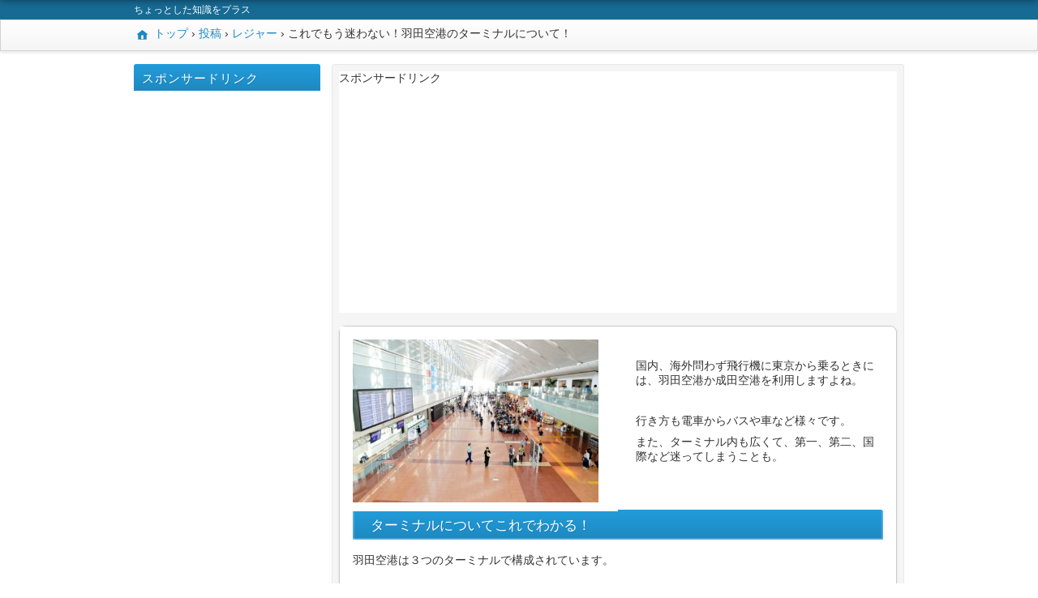

--- FILE ---
content_type: text/html; charset=UTF-8
request_url: https://bloomooon.com/archives/1763/
body_size: 12035
content:
<!DOCTYPE html>
<html lang="ja">
	<head>
		<meta charset="UTF-8">
		<title>これでもう迷わない！羽田空港のターミナルについて！ &#8211; +α (プラスアルファ)</title>
<link rel="alternate" type="application/rss+xml" title="+α (プラスアルファ) &raquo; これでもう迷わない！羽田空港のターミナルについて！ のコメントのフィード" href="https://bloomooon.com/archives/1763/feed/" />
		<script type="text/javascript">
			window._wpemojiSettings = {"baseUrl":"https:\/\/s.w.org\/images\/core\/emoji\/72x72\/","ext":".png","source":{"concatemoji":"https:\/\/bloomooon.com\/wp-includes\/js\/wp-emoji-release.min.js?ver=4.5.4"}};
			!function(a,b,c){function d(a){var c,d,e,f=b.createElement("canvas"),g=f.getContext&&f.getContext("2d"),h=String.fromCharCode;if(!g||!g.fillText)return!1;switch(g.textBaseline="top",g.font="600 32px Arial",a){case"flag":return g.fillText(h(55356,56806,55356,56826),0,0),f.toDataURL().length>3e3;case"diversity":return g.fillText(h(55356,57221),0,0),c=g.getImageData(16,16,1,1).data,d=c[0]+","+c[1]+","+c[2]+","+c[3],g.fillText(h(55356,57221,55356,57343),0,0),c=g.getImageData(16,16,1,1).data,e=c[0]+","+c[1]+","+c[2]+","+c[3],d!==e;case"simple":return g.fillText(h(55357,56835),0,0),0!==g.getImageData(16,16,1,1).data[0];case"unicode8":return g.fillText(h(55356,57135),0,0),0!==g.getImageData(16,16,1,1).data[0]}return!1}function e(a){var c=b.createElement("script");c.src=a,c.type="text/javascript",b.getElementsByTagName("head")[0].appendChild(c)}var f,g,h,i;for(i=Array("simple","flag","unicode8","diversity"),c.supports={everything:!0,everythingExceptFlag:!0},h=0;h<i.length;h++)c.supports[i[h]]=d(i[h]),c.supports.everything=c.supports.everything&&c.supports[i[h]],"flag"!==i[h]&&(c.supports.everythingExceptFlag=c.supports.everythingExceptFlag&&c.supports[i[h]]);c.supports.everythingExceptFlag=c.supports.everythingExceptFlag&&!c.supports.flag,c.DOMReady=!1,c.readyCallback=function(){c.DOMReady=!0},c.supports.everything||(g=function(){c.readyCallback()},b.addEventListener?(b.addEventListener("DOMContentLoaded",g,!1),a.addEventListener("load",g,!1)):(a.attachEvent("onload",g),b.attachEvent("onreadystatechange",function(){"complete"===b.readyState&&c.readyCallback()})),f=c.source||{},f.concatemoji?e(f.concatemoji):f.wpemoji&&f.twemoji&&(e(f.twemoji),e(f.wpemoji)))}(window,document,window._wpemojiSettings);
		</script>
		<style type="text/css">
img.wp-smiley,
img.emoji {
	display: inline !important;
	border: none !important;
	box-shadow: none !important;
	height: 1em !important;
	width: 1em !important;
	margin: 0 .07em !important;
	vertical-align: -0.1em !important;
	background: none !important;
	padding: 0 !important;
}
</style>
<link rel='stylesheet' id='contact-form-7-css'  href='https://bloomooon.com/wp-content/plugins/contact-form-7/includes/css/styles.css?ver=4.5.1' type='text/css' media='all' />
<link rel='stylesheet' id='risingdragon_main-css'  href='https://bloomooon.com/wp-content/themes/risingdragon/assets/css/main.css' type='text/css' media='all' />
<script type='text/javascript' src='https://bloomooon.com/wp-includes/js/jquery/jquery.js?ver=1.12.4'></script>
<script type='text/javascript' src='https://bloomooon.com/wp-includes/js/jquery/jquery-migrate.min.js?ver=1.4.1'></script>
<link rel='https://api.w.org/' href='https://bloomooon.com/wp-json/' />
<link rel='prev' title='プリンターを買うならエプソンダイレクトがおすすめ！' href='https://bloomooon.com/archives/1928/' />
<link rel='next' title='コーヒーの香り漂うカルディ♪世界の食材も揃うラインナップ！' href='https://bloomooon.com/archives/1769/' />
<link rel="canonical" href="https://bloomooon.com/archives/1763/" />
<link rel='shortlink' href='https://bloomooon.com/?p=1763' />
<link rel="alternate" type="application/json+oembed" href="https://bloomooon.com/wp-json/oembed/1.0/embed?url=https%3A%2F%2Fbloomooon.com%2Farchives%2F1763%2F" />
<link rel="alternate" type="text/xml+oembed" href="https://bloomooon.com/wp-json/oembed/1.0/embed?url=https%3A%2F%2Fbloomooon.com%2Farchives%2F1763%2F&#038;format=xml" />
<style type="text/css">		.header-description{
	background: #176a94;
	}

	.hover-more:hover::before,
	.hover-more:hover::after,
	.header,
	.horizon-post .entry-meta{
	background: #1E89C0;
	}
	#main h2,
	#sidebar h2{
	background-color: #1E89C0;filter: progid:DXImageTransform.Microsoft.gradient(startColorstr='#229cda', endColorstr='#1E89C0');background-image: -webkit-gradient(linear, 0% 0%, 0% 100%, from(#229cda), to(#1E89C0));background-image: -webkit-linear-gradient(top, #229cda, #1E89C0);background-image: -moz-linear-gradient(top, #229cda, #1E89C0);background-image: -o-linear-gradient(top, #229cda, #1E89C0);background-image: linear-gradient(to bottom, #229cda, #1E89C0);	}

	.hover-more:hover {
	background-color: #fff;
	border-color: #1E89C0;
	color: #1E89C0;
	}

	a{
	color: #1E89C0;
	}

	a:hover{
	color: #176a94;
	}

	.widget ul li:before{
	background: #1E89C0;
	border-color: #1E89C0;
	}

	.lastestpostlist ul li:hover,
	.widget_meta ul li:hover,
	.widget_archive ul li:hover,
	.widget_recent_comments ul li:hover,
	.widget_categories ul li:hover,
	.widget_categories ul li.hover,
	.widget_recent_entries ul li:hover{
		background-color: #1E89C0;filter: progid:DXImageTransform.Microsoft.gradient(startColorstr='#229cda', endColorstr='#1E89C0');background-image: -webkit-gradient(linear, 0% 0%, 0% 100%, from(#229cda), to(#1E89C0));background-image: -webkit-linear-gradient(top, #229cda, #1E89C0);background-image: -moz-linear-gradient(top, #229cda, #1E89C0);background-image: -o-linear-gradient(top, #229cda, #1E89C0);background-image: linear-gradient(to bottom, #229cda, #1E89C0);	}

	.single .l-main .item-detail-title{
	background-color: #1E89C0;filter: progid:DXImageTransform.Microsoft.gradient(startColorstr='#229cda', endColorstr='#1E89C0');background-image: -webkit-gradient(linear, 0% 0%, 0% 100%, from(#229cda), to(#1E89C0));background-image: -webkit-linear-gradient(top, #229cda, #1E89C0);background-image: -moz-linear-gradient(top, #229cda, #1E89C0);background-image: -o-linear-gradient(top, #229cda, #1E89C0);background-image: linear-gradient(to bottom, #229cda, #1E89C0);	}

	.btn-primary{
	background-color: #1E89C0;filter: progid:DXImageTransform.Microsoft.gradient(startColorstr='#229cda', endColorstr='#1E89C0');background-image: -webkit-gradient(linear, 0% 0%, 0% 100%, from(#229cda), to(#1E89C0));background-image: -webkit-linear-gradient(top, #229cda, #1E89C0);background-image: -moz-linear-gradient(top, #229cda, #1E89C0);background-image: -o-linear-gradient(top, #229cda, #1E89C0);background-image: linear-gradient(to bottom, #229cda, #1E89C0);	color: #FFF;
	}

	.tile-post:hover .hover-more{
	color: #1E89C0;
	}

	#main_1clumn .title{
	background-color: #1E89C0;filter: progid:DXImageTransform.Microsoft.gradient(startColorstr='#229cda', endColorstr='#1E89C0');background-image: -webkit-gradient(linear, 0% 0%, 0% 100%, from(#229cda), to(#1E89C0));background-image: -webkit-linear-gradient(top, #229cda, #1E89C0);background-image: -moz-linear-gradient(top, #229cda, #1E89C0);background-image: -o-linear-gradient(top, #229cda, #1E89C0);background-image: linear-gradient(to bottom, #229cda, #1E89C0);	}

	.hover-more .genericon:before{
	color: #1E89C0;
	}

	.horizon-post .thumbnail:before{
	border-color: #1E89C0;
	}

	.pagination .page-numbers.current{
	background: #1E89C0;
	}
	.page-top-btn{
	background: #1E89C0;
	background-color: #1E89C0;filter: progid:DXImageTransform.Microsoft.gradient(startColorstr='#229cda', endColorstr='#1E89C0');background-image: -webkit-gradient(linear, 0% 0%, 0% 100%, from(#229cda), to(#1E89C0));background-image: -webkit-linear-gradient(top, #229cda, #1E89C0);background-image: -moz-linear-gradient(top, #229cda, #1E89C0);background-image: -o-linear-gradient(top, #229cda, #1E89C0);background-image: linear-gradient(to bottom, #229cda, #1E89C0);	border-color: #176a94;
	}
	.tile-post .more-button a{
	background-color: #1E89C0;filter: progid:DXImageTransform.Microsoft.gradient(startColorstr='#229cda', endColorstr='#1E89C0');background-image: -webkit-gradient(linear, 0% 0%, 0% 100%, from(#229cda), to(#1E89C0));background-image: -webkit-linear-gradient(top, #229cda, #1E89C0);background-image: -moz-linear-gradient(top, #229cda, #1E89C0);background-image: -o-linear-gradient(top, #229cda, #1E89C0);background-image: linear-gradient(to bottom, #229cda, #1E89C0);	}
	</style><link rel="stylesheet" href="http://fonts.googleapis.com/css?family=Open+Sans:300,300italic,regular,italic,600,600italic,700,700italic,800,800italic" type="text/css" media="all" /><style>.header-logo a{font-size : 1.8em;}.header-logo a{color : #FFFFFF;}.header-logo{display : none;}</style><!-- BEGIN: WP Social Bookmarking Light -->
<script>(function(d, s, id) {
  var js, fjs = d.getElementsByTagName(s)[0];
  if (d.getElementById(id)) return;
  js = d.createElement(s); js.id = id;
  js.src = "//connect.facebook.net/ja_JP/sdk.js#xfbml=1&version=v2.7";
  fjs.parentNode.insertBefore(js, fjs);
}(document, 'script', 'facebook-jssdk'));</script>
<style type="text/css">
.wp_social_bookmarking_light{
    border: 0 !important;
    padding: 10px 0 20px 0 !important;
    margin: 0 !important;
}
.wp_social_bookmarking_light div{
    float: left !important;
    border: 0 !important;
    padding: 0 !important;
    margin: 0 5px 0px 0 !important;
    min-height: 30px !important;
    line-height: 18px !important;
    text-indent: 0 !important;
}
.wp_social_bookmarking_light img{
    border: 0 !important;
    padding: 0;
    margin: 0;
    vertical-align: top !important;
}
.wp_social_bookmarking_light_clear{
    clear: both !important;
}
#fb-root{
    display: none;
}
.wsbl_twitter{
    width: 100px;
}
.wsbl_facebook_like iframe{
    max-width: none !important;
}
.wsbl_pinterest a{
    border: 0px !important;
}</style>
<!-- END: WP Social Bookmarking Light -->
	<!--[if lt IE 9]>
	<script src="//html5shiv.googlecode.com/svn/trunk/html5.js"></script>
	<script src="//ie7-js.googlecode.com/svn/version/2.1(beta4)/IE9.js"></script>
	<script src="//css3-mediaqueries-js.googlecode.com/svn/trunk/css3-mediaqueries.js"></script><![endif]-->
<style type="text/css">
h3.mc{
color:red;
    
}
</style><meta name="google-site-verification" content="DsM6rmeIHO4WZnguPV24skEzegOytbVyphUWibpIQfU" />


	</head>
	<body class="single single-post postid-1763 single-format-standard blue l-left-sidebar">

		<header id="header" class="header">
			<div class="header-description">
				<div class="container">
					<h1>
						ちょっとした知識をプラス					</h1>
				</div>
			</div>

			<div class="header-contents">
				<div class="container header-background-image">
					<p class="header-logo">
						<a href="https://bloomooon.com">
						+α (プラスアルファ)						</a>
					</p>
					<div class="header-add">
											</div>
				</div>
			</div>
		</header>

					<nav id="breadcrumb" class="breadcrumb">
				<div class="container">
					<nav class="breadcrumbs"><ul><li itemscope itemtype="http://data-vocabulary.org/Breadcrumb">  <a href="https://bloomooon.com/" itemprop="url"><span itemprop="title"> <span class="genericon genericon-home"></span> トップ</span></a></li> › <li itemscope itemtype="http://data-vocabulary.org/Breadcrumb">  <a href="https://bloomooon.com" itemprop="url"><span itemprop="title"> 投稿</span></a></li> › <li itemscope itemtype="http://data-vocabulary.org/Breadcrumb">  <a href="https://bloomooon.com/archives/category/%e3%83%ac%e3%82%b8%e3%83%a3%e3%83%bc/" itemprop="url"><span itemprop="title"> レジャー</span></a></li> › <li class="current"> これでもう迷わない！羽田空港のターミナルについて！ </li></ul></nav>				</div>
			</nav>
				<!-- / ヘッダー -->
<div class="site-container container">
	<div id="main" class="l-main">
		<section class="widget widget-content text-18 widget_text">			<div class="textwidget">スポンサードリンク
<script async src="//pagead2.googlesyndication.com/pagead/js/adsbygoogle.js"></script>
<!-- リンクユニットコンテンツ上部 -->
<ins class="adsbygoogle"
     style="display:block"
     data-ad-client="ca-pub-1726355622488308"
     data-ad-slot="1459978677"
     data-ad-format="link"></ins>
<script>
(adsbygoogle = window.adsbygoogle || []).push({});
</script></div>
		</section>		<div class="item-detail  affiliate-large-banner">
							<div class="single_img left">
					<div class="thumbnail ">
								<a href="" target="_blank">
	<img width="483" height="320" src="https://bloomooon.com/wp-content/uploads/2017/05/f3177f1a02e0db2a0b19af145492eb80_s-e1495702580593.jpg" class="attachment-full size-full wp-post-image" alt="f3177f1a02e0db2a0b19af145492eb80_s" />		</a>
						</div>
				</div>
								<div class="content">
					<p>&nbsp;</p>
<p>国内、海外問わず飛行機に東京から乗るときには、羽田空港か成田空港を利用しますよね。</p>
<p>&nbsp;</p>
<p>行き方も電車からバスや車など様々です。</p>
<p>また、ターミナル内も広くて、第一、第二、国際など迷ってしまうことも。</p>
<p>&nbsp;</p>
<p>&nbsp;</p>
<h2>ターミナルについてこれでわかる！</h2>
<p>羽田空港は３つのターミナルで構成されています。</p>
<p>&nbsp;</p>
<p><strong>第１ターミナル</strong>は、日本航空、日本トラスンオーシャン航空、スカイマーク、スターフライヤーの北九州行が就航しています。</p>
<p>&nbsp;</p>
<p><strong>第２ターミナル</strong>は、全日空、エア・ドゥ、ソラシドエアー、スターフライヤーの福岡・山口・関西行が就航しています。</p>
<p>&nbsp;</p>
<p>最後に、<strong>国際線ターミナル</strong>ですが約40の航空会社が世界各地へ就航をしています。</p>
<p>&nbsp;</p>
<p>各ターミナルはそれぞれ別々の建物となっていますので、移動をする際には各ターミナル間を走る無料の連絡バスを利用ください。</p>
<p>連絡バスは4分間隔で運行し、３つのターミナルを１周するのに約20分ほどかかります。</p>
<p>&nbsp;</p>
<p>また第１、第２ターミナルには駐車場4つあります。</p>
<p>第1ターミナルを利用する場合であれば、P1・2、第2ターミナルを利用するのであれば、P3・4を利用するのが便利です。</p>
<p>国際線ターミナルの場合は、併設の駐車場は１つです。</p>
<p>&nbsp;</p>
<p>羽田空港は利用する航空会社別に使用するターミナルが異なります。</p>
<p>ターミナルを間違えると移動にも一苦労となりますので、利用の際はしっかりと事前にどのターミナルを利用するか確認の上ご利用ください。</p>
<p>また駐車場もGWのピーク時期は長蛇の列となっていますので、事前予約などを行い飛行機に乗り遅れないようにご注意ください。</p>
<p>&nbsp;</p>
<p>&nbsp;</p>
<h2>リムジンバスや空港までの行き方♪</h2>
<p>羽田空港へは様々なアクセス方法があります。</p>
<p>&nbsp;</p>
<p>・東京モノレール<br />
JR浜松町駅から直通で空港まで向かうことができます。</p>
<p>浜松町から乗車すると、国際線、第１、第２ターミナルの順番に到着し所要時間は快速列車を利用の場合、13～19分ほどとなります。料金は、490円です。</p>
<p>&nbsp;</p>
<p>・京急線<br />
JR品川駅から直通で空港まで向かうことができます。</p>
<p>品川駅から乗車すると、国際線、国内線ターミナルの順に到着します。京急の場合、国内線のターミナルは共用の駅となります。</p>
<p>エアポート快特を利用で約15分ほどで到着します。料金は、650円です。</p>
<!-- Quick Adsense WordPress Plugin: http://quicksense.net/ -->
<div style="float:none;margin:50px 0 50px 0;text-align:center;">
スポンサードリンク<br>
<script async src="//pagead2.googlesyndication.com/pagead/js/adsbygoogle.js"></script>
<!-- コンテンツ中部 -->
<ins class="adsbygoogle"
     style="display:block"
     data-ad-client="ca-pub-1726355622488308"
     data-ad-slot="5890178273"
     data-ad-format="auto"></ins>
<script>
(adsbygoogle = window.adsbygoogle || []).push({});
</script>
</div>

<p>品川駅の他に東京駅からも乗車可能ですので、地方都市から空港へ向かう方にお勧めの路線となります。</p>
<p>&nbsp;</p>
<p>・バスを利用の場合<br />
バスを利用の場合、空港リムジンバスの利用が便利です。</p>
<p>東京都内の主要ホテルや主要駅、千葉・埼玉・群馬など近隣の県からも運航しており、空港までアクセス可能です。</p>
<p>都内からは概ね１時間程度で到着いたします。料金は、約1000円です。</p>
<p>各ターミナルの出発ロビーの目の前に到着しますので、移動も少なく大型の荷物があるときも楽々です。</p>
<p>また多くの方に人気のディズニーリゾートですがこちらもバス１本でアクセス可能です。</p>
<p>&nbsp;</p>
<p>&nbsp;</p>
<h2>早く着いても楽しめる施設がいっぱい！</h2>
<p>羽田空港には、航空会社のラウンジの他に誰でも利用可能な空港が運営するラウンジがあります。</p>
<p>国内線の場合、第１・第2ターミナル内に各３か所あります。</p>
<p>&nbsp;</p>
<p>ラウンジではゆったりとしたソファーでくつろげる他、PCやスマートフォンが使用できるコンセントを完備しています。</p>
<p>またソフトドリンクやコーヒーが飲み放題となっています。</p>
<p>料金は、大人一人1080円で利用可能です。</p>
<p>一部ゴールドカード会員などは無料で利用できるサービスもありますのでお手持ちのカードが該当していないか利用前にご確認をいただければと思います。</p>
<p>&nbsp;</p>
<p>次に館内のお土産店などですが、国内線ターミナルにはともに多数のお土産屋さんが軒を連ねています。</p>
<p>いつ行っても新しい商品が販売され、東京バナナなど定番商品の羽田空港限定版があったりなどここでしか買えないお土産も多数あります。</p>
<p>&nbsp;</p>
<p>また国際線ターミナルでは、江戸小路と呼ばれる江戸時代の街並みを再現したエリアがあり、日本の伝統工芸品や和菓子などを販売しています。</p>
<p>訪れる外国人向けに、日本の人気キャラクター『キティーちゃんショップ』もあり和服姿の人形なども購入かのうです。</p>
<p>その他江戸小路全体はテーマパークのような作りとなっていますので、写真スポットとしても人気のエリアとなっていますので何も買わなくてもお楽しみいただけるかともいます。</p>
<p>&nbsp;</p>
<p>&nbsp;</p>
<h3>出発ぎりぎりまでペットと一緒にいたい人におすすめなホテルはこちら！</h3>
<p>&nbsp;</p>
<p><script src="//ad.jp.ap.valuecommerce.com/servlet/jsbanner?sid=3352819&amp;pid=884755022"></script><noscript><a href="//ck.jp.ap.valuecommerce.com/servlet/referral?sid=3352819&#038;pid=884755022" target="_blank" rel="nofollow"><img src="//ad.jp.ap.valuecommerce.com/servlet/gifbanner?sid=3352819&#038;pid=884755022" border="0"></a></noscript></p>

<div style="font-size:0px;height:0px;line-height:0px;margin:0;padding:0;clear:both"></div><div class='wp_social_bookmarking_light'><div class="wsbl_hatena_button"><a href="//b.hatena.ne.jp/entry/https://bloomooon.com/archives/1763/" class="hatena-bookmark-button" data-hatena-bookmark-title="これでもう迷わない！羽田空港のターミナルについて！" data-hatena-bookmark-layout="standard" title="このエントリーをはてなブックマークに追加"> <img src="//b.hatena.ne.jp/images/entry-button/button-only@2x.png" alt="このエントリーをはてなブックマークに追加" width="20" height="20" style="border: none;" /></a><script type="text/javascript" src="//b.hatena.ne.jp/js/bookmark_button.js" charset="utf-8" async="async"></script></div><div class="wsbl_twitter"><a href="https://twitter.com/share" class="twitter-share-button" data-url="https://bloomooon.com/archives/1763/" data-text="これでもう迷わない！羽田空港のターミナルについて！">Tweet</a></div><div class="wsbl_hatena"><a href='//b.hatena.ne.jp/add?mode=confirm&url=https%3A%2F%2Fbloomooon.com%2Farchives%2F1763%2F&title=%E3%81%93%E3%82%8C%E3%81%A7%E3%82%82%E3%81%86%E8%BF%B7%E3%82%8F%E3%81%AA%E3%81%84%EF%BC%81%E7%BE%BD%E7%94%B0%E7%A9%BA%E6%B8%AF%E3%81%AE%E3%82%BF%E3%83%BC%E3%83%9F%E3%83%8A%E3%83%AB%E3%81%AB%E3%81%A4%E3%81%84%E3%81%A6%EF%BC%81' title='このエントリーをはてなブックマークに追加' rel=nofollow class='wp_social_bookmarking_light_a' target=_blank><img src='https://bloomooon.com/wp-content/plugins/wp-social-bookmarking-light/images/hatena.gif' alt='このエントリーをはてなブックマークに追加' title='このエントリーをはてなブックマークに追加' width='16' height='12' class='wp_social_bookmarking_light_img' /></a></div><div class="wsbl_facebook_like"><div id="fb-root"></div><fb:like href="https://bloomooon.com/archives/1763/" layout="button_count" action="like" width="100" share="false" show_faces="false" ></fb:like></div><div class="wsbl_google_plus_one"><g:plusone size="medium" annotation="bubble" href="https://bloomooon.com/archives/1763/" ></g:plusone></div><div class="wsbl_pocket"><a href="https://getpocket.com/save" class="pocket-btn" data-lang="en" data-save-url="https://bloomooon.com/archives/1763/" data-pocket-count="horizontal" data-pocket-align="left" >Pocket</a><script type="text/javascript">!function(d,i){if(!d.getElementById(i)){var j=d.createElement("script");j.id=i;j.src="https://widgets.getpocket.com/v1/j/btn.js?v=1";var w=d.getElementById(i);d.body.appendChild(j);}}(document,"pocket-btn-js");</script></div></div><br class='wp_social_bookmarking_light_clear' />				</div>
				
<h3 id="respond">コメントを書く</h3>

<p>コメントを書くには<a href="https://bloomooon.com/wp-login.php?redirect_to=https%3A%2F%2Fbloomooon.com%2Farchives%2F1763%2F">ログイン</a>が必要です</p>



		</div>
		<div class="widget risinglatestpostlist-class"><div class="lastestpostlist">
	<ul>
		<li><a href="https://bloomooon.com/archives/2762/">流行りのストリーミング配信を安く見るなら「dTV」一択！</a></li><li><a href="https://bloomooon.com/archives/1234/">ほんとに無料なの？ギガファイル便の使い方！</a></li><li><a href="https://bloomooon.com/archives/2805/">「icloud」を使いこなして、大切なデータを守ろう！</a></li><li><a href="https://bloomooon.com/archives/2803/">スマホもメールもネット回線も全部「BIGLOBE」</a></li><li><a href="https://bloomooon.com/archives/2801/">お財布いらず！iphoneだけでいい「apple pay」でキャッシュレス化♪</a></li>	</ul>
</div>
</div>
		<h2 class="title">商品一覧</h2>
		<article class="horizon-post  post-2762 post type-post status-publish format-standard has-post-thumbnail hentry category-17">

	<div class="thumbnail grid-lg-4">
		<a href="https://bloomooon.com/archives/2762/">
			<img width="300" height="225" src="https://bloomooon.com/wp-content/uploads/2019/08/dtv-300x225.jpg" class="attachment-full size-full wp-post-image" alt="dtv-300x225" />		</a>
	</div>

	<div class="goods-contents grid-lg-8 blue">
		<div class="entry-meta">
			<span class="meta category">カテゴリー : <a href="https://bloomooon.com/archives/category/%e3%82%a2%e3%83%97%e3%83%aa-%e3%83%8d%e3%83%83%e3%83%88%e3%82%b5%e3%83%bc%e3%83%93%e3%82%b9/">アプリ＆ネットサービス</a></span>
		</div>
		<h3 class="title" style="text-align: left;"><a href="https://bloomooon.com/archives/2762/">流行りのストリーミング配信を安く見るなら「dTV」一択！</a></h3>
		<div class="goods-contents-content"><p>今や、テレビよりYouTubeやストリーミング配信の時代に突入しましたね。 &nbsp; dtvとはドコモが運 [&hellip;]</p>
</div>
		<ul class="post-links">
						<li>
				<a href="https://bloomooon.com/archives/2762/" class="more-button btn btn-block">
					続きを読む
				</a>
			</li>
		</ul>
	</div>

</article>
<article class="horizon-post  post-1234 post type-post status-publish format-standard has-post-thumbnail hentry category-17">

	<div class="thumbnail grid-lg-4">
		<a href="https://bloomooon.com/archives/1234/">
			<img width="427" height="320" src="https://bloomooon.com/wp-content/uploads/2017/04/cdd48cf7c20e92ea227be29d1b696ef1_s-e1494325068890.jpg" class="attachment-full size-full wp-post-image" alt="cdd48cf7c20e92ea227be29d1b696ef1_s" />		</a>
	</div>

	<div class="goods-contents grid-lg-8 blue">
		<div class="entry-meta">
			<span class="meta category">カテゴリー : <a href="https://bloomooon.com/archives/category/%e3%82%a2%e3%83%97%e3%83%aa-%e3%83%8d%e3%83%83%e3%83%88%e3%82%b5%e3%83%bc%e3%83%93%e3%82%b9/">アプリ＆ネットサービス</a></span>
		</div>
		<h3 class="title" style="text-align: left;"><a href="https://bloomooon.com/archives/1234/">ほんとに無料なの？ギガファイル便の使い方！</a></h3>
		<div class="goods-contents-content"><p>ファイルを送信する手段としてはメールに添付して送るという方法がすぐに思いつくでしょうが、メール添付では送ること [&hellip;]</p>
</div>
		<ul class="post-links">
						<li>
				<a href="https://bloomooon.com/archives/1234/" class="more-button btn btn-block">
					続きを読む
				</a>
			</li>
		</ul>
	</div>

</article>
<article class="horizon-post  post-2805 post type-post status-publish format-standard has-post-thumbnail hentry category-17">

	<div class="thumbnail grid-lg-4">
		<a href="https://bloomooon.com/archives/2805/">
			<img width="300" height="225" src="https://bloomooon.com/wp-content/uploads/2019/08/icloud-300x225.jpg" class="attachment-full size-full wp-post-image" alt="icloud-300x225" />		</a>
	</div>

	<div class="goods-contents grid-lg-8 blue">
		<div class="entry-meta">
			<span class="meta category">カテゴリー : <a href="https://bloomooon.com/archives/category/%e3%82%a2%e3%83%97%e3%83%aa-%e3%83%8d%e3%83%83%e3%83%88%e3%82%b5%e3%83%bc%e3%83%93%e3%82%b9/">アプリ＆ネットサービス</a></span>
		</div>
		<h3 class="title" style="text-align: left;"><a href="https://bloomooon.com/archives/2805/">「icloud」を使いこなして、大切なデータを守ろう！</a></h3>
		<div class="goods-contents-content"><p>iPhoneやiPadなどの端末を持っている方にとって便利なサービスとしてicloudがあります。 &#038;nbsp [&hellip;]</p>
</div>
		<ul class="post-links">
						<li>
				<a href="https://bloomooon.com/archives/2805/" class="more-button btn btn-block">
					続きを読む
				</a>
			</li>
		</ul>
	</div>

</article>
<article class="horizon-post  post-2803 post type-post status-publish format-standard has-post-thumbnail hentry category-17">

	<div class="thumbnail grid-lg-4">
		<a href="https://bloomooon.com/archives/2803/">
			<img width="300" height="225" src="https://bloomooon.com/wp-content/uploads/2019/08/biglobe-300x225.jpg" class="attachment-full size-full wp-post-image" alt="biglobe-300x225" />		</a>
	</div>

	<div class="goods-contents grid-lg-8 blue">
		<div class="entry-meta">
			<span class="meta category">カテゴリー : <a href="https://bloomooon.com/archives/category/%e3%82%a2%e3%83%97%e3%83%aa-%e3%83%8d%e3%83%83%e3%83%88%e3%82%b5%e3%83%bc%e3%83%93%e3%82%b9/">アプリ＆ネットサービス</a></span>
		</div>
		<h3 class="title" style="text-align: left;"><a href="https://bloomooon.com/archives/2803/">スマホもメールもネット回線も全部「BIGLOBE」</a></h3>
		<div class="goods-contents-content"><p>BIGLOBE SIMは、名前の通りインターネットのプロバイダーとして超有名なBIGLOBEが運営している、最 [&hellip;]</p>
</div>
		<ul class="post-links">
						<li>
				<a href="https://bloomooon.com/archives/2803/" class="more-button btn btn-block">
					続きを読む
				</a>
			</li>
		</ul>
	</div>

</article>
<article class="horizon-post  post-2801 post type-post status-publish format-standard has-post-thumbnail hentry category-17 category-12">

	<div class="thumbnail grid-lg-4">
		<a href="https://bloomooon.com/archives/2801/">
			<img width="300" height="225" src="https://bloomooon.com/wp-content/uploads/2019/08/appleapy-300x225.jpg" class="attachment-full size-full wp-post-image" alt="appleapy-300x225" />		</a>
	</div>

	<div class="goods-contents grid-lg-8 blue">
		<div class="entry-meta">
			<span class="meta category">カテゴリー : <a href="https://bloomooon.com/archives/category/%e3%82%a2%e3%83%97%e3%83%aa-%e3%83%8d%e3%83%83%e3%83%88%e3%82%b5%e3%83%bc%e3%83%93%e3%82%b9/">アプリ＆ネットサービス</a></span>
		</div>
		<h3 class="title" style="text-align: left;"><a href="https://bloomooon.com/archives/2801/">お財布いらず！iphoneだけでいい「apple pay」でキャッシュレス化♪</a></h3>
		<div class="goods-contents-content"><p>Apple PayはiPhone７から付いている機能であり、8やXにおいても引き継がれています。 &nbsp; [&hellip;]</p>
</div>
		<ul class="post-links">
						<li>
				<a href="https://bloomooon.com/archives/2801/" class="more-button btn btn-block">
					続きを読む
				</a>
			</li>
		</ul>
	</div>

</article>
<nav class="pagination primary-links"><span class='page-numbers current'>1</span>
<a class='page-numbers' href='https://bloomooon.com/page/2'>2</a>
<a class='page-numbers' href='https://bloomooon.com/page/3'>3</a>
<span class="page-numbers dots">&hellip;</span>
<a class='page-numbers' href='https://bloomooon.com/page/47'>47</a>
<a class="next page-numbers" href="https://bloomooon.com/page/2"> <span class="genericon genericon-next"></span></a></nav>		<section class="widget widget-content text-14 widget_text">			<div class="textwidget"><!-- Rakuten Widget FROM HERE --><script type="text/javascript">// <![CDATA[
rakuten_design="slide";rakuten_affiliateId="15544f59.c50b29f4.15544f5a.92a7dd12";rakuten_items="ranking";rakuten_genreId=0;rakuten_size="600x200";rakuten_target="_blank";rakuten_theme="gray";rakuten_border="on";rakuten_auto_mode="on";rakuten_genre_title="off";rakuten_recommend="on";
// ]]></script><script src="https://xml.affiliate.rakuten.co.jp/widget/js/rakuten_widget.js" type="text/javascript"></script><!-- Rakuten Widget TO HERE --></div>
		</section><section class="widget widget-content nav_menu-3 widget_nav_menu"><div class="menu-%e3%82%a2%e3%83%89%e3%82%bb%e3%83%b3%e3%82%b9%e3%83%9d%e3%83%aa%e3%82%b7%e3%83%bc-container"><ul id="menu-%e3%82%a2%e3%83%89%e3%82%bb%e3%83%b3%e3%82%b9%e3%83%9d%e3%83%aa%e3%82%b7%e3%83%bc" class="menu"><li id="menu-item-259" class="menu-item menu-item-type-post_type menu-item-object-page menu-item-259"><a href="https://bloomooon.com/%e3%82%a2%e3%83%89%e3%82%bb%e3%83%b3%e3%82%b9%e3%83%9d%e3%83%aa%e3%82%b7%e3%83%bc/">アドセンスポリシー</a></li>
<li id="menu-item-264" class="menu-item menu-item-type-post_type menu-item-object-page menu-item-264"><a href="https://bloomooon.com/%e3%82%b5%e3%82%a4%e3%83%88%e7%ae%a1%e7%90%86%e8%80%85%e3%83%97%e3%83%ad%e3%83%95%e3%82%a3%e3%83%bc%e3%83%ab/">サイト管理者プロフィール</a></li>
<li id="menu-item-272" class="menu-item menu-item-type-post_type menu-item-object-page menu-item-272"><a href="https://bloomooon.com/%e3%82%b5%e3%82%a4%e3%83%88%e3%83%9e%e3%83%83%e3%83%97/">サイトマップ</a></li>
</ul></div></section><section class="widget widget-content nav_menu-4 widget_nav_menu"><div class="menu-%e9%81%95%e5%8f%8d%e3%82%92%e9%80%9a%e5%a0%b1%e3%81%99%e3%82%8b-container"><ul id="menu-%e9%81%95%e5%8f%8d%e3%82%92%e9%80%9a%e5%a0%b1%e3%81%99%e3%82%8b" class="menu"><li id="menu-item-269" class="menu-item menu-item-type-post_type menu-item-object-page menu-item-269"><a href="https://bloomooon.com/%e9%81%95%e5%8f%8d%e3%82%92%e9%80%9a%e5%a0%b1%e3%81%99%e3%82%8b/">違反を通報する</a></li>
</ul></div></section>	</div>

	<div id="sidebar" class="l-sidebar sidebar sidebar-primary">
	<section class="widget widget-sidebar text-13 widget_text"><h2 class="widget-title">スポンサードリンク　</h2>			<div class="textwidget"><script async src="//pagead2.googlesyndication.com/pagead/js/adsbygoogle.js"></script>
<!-- サイドバー -->
<ins class="adsbygoogle"
     style="display:block"
     data-ad-client="ca-pub-1726355622488308"
     data-ad-slot="8843644675"
     data-ad-format="auto"></ins>
<script>
(adsbygoogle = window.adsbygoogle || []).push({});
</script></div>
		</section><section class="widget widget-sidebar text-16 widget_text">			<div class="textwidget"><script async src="//pagead2.googlesyndication.com/pagead/js/adsbygoogle.js"></script>
<!-- リンクユニットコンテンツ上部 -->
<ins class="adsbygoogle"
     style="display:block"
     data-ad-client="ca-pub-1726355622488308"
     data-ad-slot="1459978677"
     data-ad-format="link"></ins>
<script>
(adsbygoogle = window.adsbygoogle || []).push({});
</script></div>
		</section><section class="widget widget-sidebar search-3 widget_search"><h2 class="widget-title">検索</h2><form role="search" method="get" id="searchform" class="searchform" action="https://bloomooon.com/">
				<div>
					<label class="screen-reader-text" for="s">検索:</label>
					<input type="text" value="" name="s" id="s" />
					<input type="submit" id="searchsubmit" value="検索" />
				</div>
			</form></section><h2 class="widget-title">関連記事</h2><section class="widget widget-sidebar risingrelatedpostlist-3 risingrelatedpostlist-class"><div class="relatedpostlist">
	<ul>
		<li><a href="https://bloomooon.com/archives/369/"><img width="320" height="240" src="https://bloomooon.com/wp-content/uploads/2016/11/d2d7f4c952f9ddfa0f71542da03eafa0_s-e1487768062958.jpg" class="attachment-full size-full wp-post-image" alt="d2d7f4c952f9ddfa0f71542da03eafa0_s" /></a><a class="title" href="https://bloomooon.com/archives/369/">品川に２つも？！しながわ水族館とエプソン品川の楽しみ方！</a></li><li><a href="https://bloomooon.com/archives/468/"><img width="320" height="240" src="https://bloomooon.com/wp-content/uploads/2017/02/7ead2e2c89044795550d6a359e907a15_s-e1487769336194.jpg" class="attachment-full size-full wp-post-image" alt="7ead2e2c89044795550d6a359e907a15_s" /></a><a class="title" href="https://bloomooon.com/archives/468/">星野リゾート３つのブランド化。「星のや」「界」「リゾナーレ」はどこがおすすめ？</a></li><li><a href="https://bloomooon.com/archives/64/"><img width="4032" height="3024" src="https://bloomooon.com/wp-content/uploads/2016/07/image-5.jpeg" class="attachment-full size-full wp-post-image" alt="image" srcset="https://bloomooon.com/wp-content/uploads/2016/07/image-5.jpeg 4032w, https://bloomooon.com/wp-content/uploads/2016/07/image-5-300x225.jpeg 300w, https://bloomooon.com/wp-content/uploads/2016/07/image-5-768x576.jpeg 768w, https://bloomooon.com/wp-content/uploads/2016/07/image-5-1024x768.jpeg 1024w" sizes="(max-width: 4032px) 100vw, 4032px" /></a><a class="title" href="https://bloomooon.com/archives/64/">夏のお台場みんなの夢大陸の楽しみ方！</a></li><li><a href="https://bloomooon.com/archives/101/"><img width="320" height="240" src="https://bloomooon.com/wp-content/uploads/2016/08/image-2.jpeg" class="attachment-full size-full wp-post-image" alt="image" srcset="https://bloomooon.com/wp-content/uploads/2016/08/image-2.jpeg 320w, https://bloomooon.com/wp-content/uploads/2016/08/image-2-300x225.jpeg 300w" sizes="(max-width: 320px) 100vw, 320px" /></a><a class="title" href="https://bloomooon.com/archives/101/">沖縄の離島は格安で過ごせるオアシス</a></li><li><a href="https://bloomooon.com/archives/507/"><img width="480" height="320" src="https://bloomooon.com/wp-content/uploads/2017/03/IMG_2338-e1491791731617.jpg" class="attachment-full size-full wp-post-image" alt="img_2338" /></a><a class="title" href="https://bloomooon.com/archives/507/">海じゃないハワイの楽しみ方は？</a></li><li><a href="https://bloomooon.com/archives/2748/"><img width="300" height="225" src="https://bloomooon.com/wp-content/uploads/2019/08/JAL-300x225.jpg" class="attachment-full size-full wp-post-image" alt="jal-300x225" /></a><a class="title" href="https://bloomooon.com/archives/2748/">今更聞けない『JALマイレージ』や『ツアー』のあれこれ！</a></li><li><a href="https://bloomooon.com/archives/1097/"><img width="482" height="320" src="https://bloomooon.com/wp-content/uploads/2017/04/63993e9cf9d8d01ec81affe1281ebfa2_s-e1493527845917.jpg" class="attachment-full size-full wp-post-image" alt="63993e9cf9d8d01ec81affe1281ebfa2_s" /></a><a class="title" href="https://bloomooon.com/archives/1097/">スカイマークがLCCより快適な旅行が出来る理由！</a></li><li><a href="https://bloomooon.com/archives/2040/"><img width="480" height="320" src="https://bloomooon.com/wp-content/uploads/2017/05/afe94a729322aceeed10e68be7e0a3eb_s-e1496028383680.jpg" class="attachment-full size-full wp-post-image" alt="afe94a729322aceeed10e68be7e0a3eb_s" /></a><a class="title" href="https://bloomooon.com/archives/2040/">意外と迷ってしまうスーツケース！レンタルもできちゃう♪</a></li><li><a href="https://bloomooon.com/archives/356/"><img width="320" height="240" src="https://bloomooon.com/wp-content/uploads/2016/11/4b1baddd7edab678092c13099e3491d1_s-e1487767838601.jpg" class="attachment-full size-full wp-post-image" alt="4b1baddd7edab678092c13099e3491d1_s" /></a><a class="title" href="https://bloomooon.com/archives/356/">よみうりランドがいつ行っても楽しい５つのワケ！</a></li><li><a href="https://bloomooon.com/archives/2744/"><img width="300" height="225" src="https://bloomooon.com/wp-content/uploads/2019/08/HIS-300x225.jpg" class="attachment-full size-full wp-post-image" alt="his-300x225" /></a><a class="title" href="https://bloomooon.com/archives/2744/">海外旅行も国内旅行もHISで楽しもう！</a></li>	</ul>
</div>
</section></div>
</div>
<footer id="footer" class="footer">
	<div class="container">

		<div class="page-top right">
			<a href="#header" class="page-top-btn">
				<span class="genericon genericon-collapse"></span>ページ上部へ </a>
		</div>
		<p>
			<a href="https://bloomooon.com/company/">特定商法取引法に基づく表記</a> | <a href="https://bloomooon.com/06policytext/">プライバシーポリシー</a>
		</p>

		<address>Copyright&copy; 2026 +α (プラスアルファ) All Rights Reserved.</address>
	</div>
</footer>
<!-- Google Analytics -->
<script>
  (function(i,s,o,g,r,a,m){i['GoogleAnalyticsObject']=r;i[r]=i[r]||function(){
  (i[r].q=i[r].q||[]).push(arguments)},i[r].l=1*new Date();a=s.createElement(o),
  m=s.getElementsByTagName(o)[0];a.async=1;a.src=g;m.parentNode.insertBefore(a,m)
  })(window,document,'script','https://www.google-analytics.com/analytics.js','ga');

  ga('create', 'UA-87161211-1', 'auto');
  ga('send', 'pageview');

</script>
<!-- BEGIN: WP Social Bookmarking Light -->
<script>!function(d,s,id){var js,fjs=d.getElementsByTagName(s)[0],p=/^http:/.test(d.location)?'http':'https';if(!d.getElementById(id)){js=d.createElement(s);js.id=id;js.src=p+'://platform.twitter.com/widgets.js';fjs.parentNode.insertBefore(js,fjs);}}(document, 'script', 'twitter-wjs');</script>
<script src="https://apis.google.com/js/platform.js" async defer>{lang: "ja"}</script>
<!-- END: WP Social Bookmarking Light -->
<script type='text/javascript' src='https://bloomooon.com/wp-content/plugins/contact-form-7/includes/js/jquery.form.min.js?ver=3.51.0-2014.06.20'></script>
<script type='text/javascript'>
/* <![CDATA[ */
var _wpcf7 = {"loaderUrl":"https:\/\/bloomooon.com\/wp-content\/plugins\/contact-form-7\/images\/ajax-loader.gif","recaptcha":{"messages":{"empty":"Please verify that you are not a robot."}},"sending":"Sending ..."};
/* ]]> */
</script>
<script type='text/javascript' src='https://bloomooon.com/wp-content/plugins/contact-form-7/includes/js/scripts.js?ver=4.5.1'></script>
<script type='text/javascript' src='https://bloomooon.com/wp-content/plugins/custom-css-editor/fresh-framework//framework/admin.js?ver=4.5.4'></script>
<script type='text/javascript' src='https://bloomooon.com/wp-includes/js/comment-reply.min.js?ver=4.5.4'></script>
<script type='text/javascript' src='https://bloomooon.com/wp-content/themes/risingdragon/assets/js/jquery.custom.social.buttons.js'></script>
<script type='text/javascript' src='https://bloomooon.com/wp-content/themes/risingdragon/assets/js/common.js'></script>
<script type='text/javascript' src='https://bloomooon.com/wp-includes/js/wp-embed.min.js?ver=4.5.4'></script>
</body>
</html>




--- FILE ---
content_type: text/html; charset=utf-8
request_url: https://accounts.google.com/o/oauth2/postmessageRelay?parent=https%3A%2F%2Fbloomooon.com&jsh=m%3B%2F_%2Fscs%2Fabc-static%2F_%2Fjs%2Fk%3Dgapi.lb.en.2kN9-TZiXrM.O%2Fd%3D1%2Frs%3DAHpOoo_B4hu0FeWRuWHfxnZ3V0WubwN7Qw%2Fm%3D__features__
body_size: 164
content:
<!DOCTYPE html><html><head><title></title><meta http-equiv="content-type" content="text/html; charset=utf-8"><meta http-equiv="X-UA-Compatible" content="IE=edge"><meta name="viewport" content="width=device-width, initial-scale=1, minimum-scale=1, maximum-scale=1, user-scalable=0"><script src='https://ssl.gstatic.com/accounts/o/2580342461-postmessagerelay.js' nonce="9I1zsRAJL7S9F70AAqwCnA"></script></head><body><script type="text/javascript" src="https://apis.google.com/js/rpc:shindig_random.js?onload=init" nonce="9I1zsRAJL7S9F70AAqwCnA"></script></body></html>

--- FILE ---
content_type: text/html; charset=utf-8
request_url: https://www.google.com/recaptcha/api2/aframe
body_size: 268
content:
<!DOCTYPE HTML><html><head><meta http-equiv="content-type" content="text/html; charset=UTF-8"></head><body><script nonce="QfR02jGeJy7CPHMScfp9-A">/** Anti-fraud and anti-abuse applications only. See google.com/recaptcha */ try{var clients={'sodar':'https://pagead2.googlesyndication.com/pagead/sodar?'};window.addEventListener("message",function(a){try{if(a.source===window.parent){var b=JSON.parse(a.data);var c=clients[b['id']];if(c){var d=document.createElement('img');d.src=c+b['params']+'&rc='+(localStorage.getItem("rc::a")?sessionStorage.getItem("rc::b"):"");window.document.body.appendChild(d);sessionStorage.setItem("rc::e",parseInt(sessionStorage.getItem("rc::e")||0)+1);localStorage.setItem("rc::h",'1768907835910');}}}catch(b){}});window.parent.postMessage("_grecaptcha_ready", "*");}catch(b){}</script></body></html>

--- FILE ---
content_type: text/css
request_url: https://bloomooon.com/wp-content/themes/risingdragon/assets/css/main.css
body_size: 27500
content:
@charset "UTF-8";
html, body, div, span, applet, object, iframe,
h1, h2, h3, h4, h5, h6, p, blockquote, pre,
a, abbr, acronym, address, big, cite, code,
del, dfn, em, img, ins, kbd, q, s, samp,
small, strike, strong, sub, sup, tt, var,
b, u, i, center,
dl, dt, dd, ol, ul, li,
fieldset, form, label, legend,
table, caption, tbody, tfoot, thead, tr, th, td,
article, aside, canvas, details, embed,
figure, figcaption, footer, header, hgroup,
menu, nav, output, ruby, section, summary,
time, mark, audio, video {
  margin: 0;
  padding: 0;
  border: 0;
  font: inherit;
  font-size: 100%;
  vertical-align: baseline;
}

html {
  line-height: 1;
}

ol, ul {
  list-style: none;
}

table {
  border-collapse: collapse;
  border-spacing: 0;
}

caption, th, td {
  text-align: left;
  font-weight: normal;
  vertical-align: middle;
}

q, blockquote {
  quotes: none;
}
q:before, q:after, blockquote:before, blockquote:after {
  content: "";
  content: none;
}

a img {
  border: none;
}

article, aside, details, figcaption, figure, footer, header, hgroup, main, menu, nav, section, summary {
  display: block;
}

img {
  max-width: 100%;
  height: auto;
}

.breadcrumb {
  font-size: 14px;
  padding-top: 8px;
  padding-bottom: 8px;
  border: 1px solid #d2d2d2;
  background-image: -webkit-linear-gradient(270deg, #ffffff 0%, #f5f5f5 100%);
  background-image: linear-gradient(-180deg, #ffffff 0%, #f5f5f5 100%);
  box-shadow: 0 2px 4px 0 rgba(0, 0, 0, 0.1);
}
.breadcrumb ul {
  list-style: none;
}
.breadcrumb ul li {
  display: inline-block;
}

#container {
  overflow: hidden;
  width: 950px;
  margin: 0 auto;
  padding: 10px 0;
  background: url(../images/container.png) repeat-y;
}

.site-container {
  margin-top: 16px;
}

.container {
  width: 100%;
  min-width: 950px;
  max-width: 950px;
  height: auto;
  margin-right: auto;
  margin-left: auto;
}

.l-main {
  padding: 8px;
  border: 1px solid #e8e8e8;
  border-radius: 3px;
  background: #f5f5f5;
  box-shadow: 0 1px 1px rgba(0, 0, 0, 0.05);
}
.l-main ul {
  list-style: none;
}

/**
 * �ᥤ�󥫥��
 */
.l-main {
  float: right;
  width: 74.3%;
  margin-bottom: 24px;
}
.l-main strong {
  font-weight: bold;
}
.l-main em {
  font-style: italic;
}

.l-main h2 {
  font-size: 17px;
  font-weight: normal;
  line-height: 35px;
  padding: 2px 5px 0 22px;
  color: #fff;
  border-radius: 3px 3px 0 0;
  box-shadow: inset 0 -2px rgba(255, 255, 255, 0.2), inset -2px -1px rgba(255, 255, 255, 0.2), inset 2px 0 rgba(255, 255, 255, 0.2);
  text-shadow: 1px 1px 1px rgba(0, 0, 0, 0.1);
}

/**
 * �����ɥЩ`
 */
.sidebar {
  font-size: 14px;
  float: left;
  width: 230px;
  padding-bottom: 40px;
}
.sidebar h2 {
  font-size: 15px;
  font-weight: normal;
  line-height: 30px;
  padding-top: 3px;
  padding-left: 10px;
  letter-spacing: 1px;
  color: #fff;
  border-radius: 3px 3px 0 0;
  text-shadow: 1px 1px 1px rgba(0, 0, 0, 0.1);
}
.sidebar h3 {
  font-size: 20px;
  line-height: 46px;
  padding: 0 5px 0 32px;
  color: #fff;
  background: url(../images/s_h3.png) no-repeat 0 100%;
}
.sidebar ul {
  list-style: none;
}
.sidebar img {
  max-width: 100%;
  height: auto;
}
.sidebar .widget {
  margin-bottom: 16px;
}
.sidebar p {
  margin-bottom: 16px;
}
.sidebar > ul {
  margin-bottom: 16px;
}

.footer {
  font-size: 11px;
  clear: both;
  overflow: hidden;
  padding: 16px 0 16px;
  background: url(../images/footer.png);
}
.footer address {
  font-style: normal;
  color: #333;
}

.post .header h1,
.post .header h2,
.post .header h3,
.post .header ul,
.post .header .banners {
  font-size: 12px;
  line-height: 30px;
  position: absolute;
  top: 0;
  color: #f00;
}

table.company {
  width: 100%;
  border-spacing: 0;
  border-collapse: collapse;
  border-top: 1px solid #cecece;
  border-left: 1px solid #cecece;
  margin-top: 16px;
  margin-bottom: 16px;
}
table.company th {
  font-weight: normal;
  width: 25%;
  padding: 4px 4px 4px 8px;
  text-align: left;
  border-right: 1px solid #cecece;
  border-bottom: 1px solid #cecece;
  background: #fff8e5 no-repeat left top;
}
table.company td {
  width: 75%;
  padding: 4px 4px 4px 8px;
  text-align: left;
  border: 1px solid #cecece;
  background: #fff;
}

* html table.company {
  width: 100%;
}

.hidden {
  display: none;
}

.hover-more {
  line-height: 54px;
  display: inline-block;
  width: 200px;
  height: 54px;
  text-align: center;
  text-decoration: none;
  outline: none;
}

.hover-more::before,
.hover-more::after {
  position: absolute;
  z-index: -1;
  display: block;
  content: '';
}

.hover-more,
.hover-more::before,
.hover-more::after {
  box-sizing: border-box;
  -webkit-transition: all 0.3s;
          transition: all 0.3s;
}

.hover-more {
  line-height: 50px;
  position: relative;
  z-index: 2;
  color: #fff;
  background-color: #333;
}

.hover-more:hover {
  color: #59b1eb;
  border-color: #59b1eb;
  background-color: #fff;
}

.hover-more::before,
.hover-more::after {
  left: 0;
  width: 100%;
  height: 50%;
  background-color: #333;
}

.hover-more::before {
  top: 0;
}

.hover-more::after {
  bottom: 0;
}

.hover-more:hover::before,
.hover-more:hover::after {
  height: 0;
  background-color: #59b1eb;
}

.search-desc {
  margin-top: 16px;
}

pre {
  display: block;
  font-family: monospace;
  white-space: pre;
  margin: 1em 0px;
}

* {
  margin: 0;
  padding: 0;
  box-sizing: border-box;
}

html {
  background: #ffffff;
}

body {
  font: 14px "�ҥ饮�νǥ� Pro W3", "Hiragino Kaku Gothic Pro", "�ᥤ�ꥪ", "Meiryo", "�ͣ� �Х����å�", "MS PGothic", Sans-Serif;
  color: #333;
}

a {
  color: #0077e6;
  text-decoration: none;
  word-break: break-all;
}

a:hover {
  color: #0077e6;
  text-decoration: none;
}

a:active, a:focus {
  outline: 0;
}

img {
  border: 0;
}

p {
  margin-bottom: 8px;
}

body:before {
  position: fixed;
  top: -10px;
  left: 0;
  z-index: 100;
  content: '';
  width: 100%;
  height: 10px;
  box-shadow: 0 0 10px rgba(0, 0, 0, 0.5);
}

/**
 * mixin
 * @type array
 */
body.red:after {
  background-image: url('[data-uri]');
  background-size: 100%;
  background-image: -webkit-radial-gradient(20%, #cb2727 0%, #ffffff 60%);
  background-image: radial-gradient(20%, #cb2727 0%, #ffffff 60%);
  background-image: url('[data-uri]');
  background-size: 100%;
  background-image: -webkit-gradient(linear, 50% 0%, 50% 100%, color-stop(0%, #ec9f9f), color-stop(50%, #ffffff), color-stop(100%, #ffffff));
  background-image: -webkit-linear-gradient(#ec9f9f, #ffffff, #ffffff);
  background-image: linear-gradient(#ec9f9f, #ffffff, #ffffff);
}

body.aqua:after {
  background-image: url('[data-uri]');
  background-size: 100%;
  background-image: -webkit-radial-gradient(20%, #2eabb6 0%, #ffffff 60%);
  background-image: radial-gradient(20%, #2eabb6 0%, #ffffff 60%);
  background-image: url('[data-uri]');
  background-size: 100%;
  background-image: -webkit-gradient(linear, 50% 0%, 50% 100%, color-stop(0%, #98dfe5), color-stop(50%, #ffffff), color-stop(100%, #ffffff));
  background-image: -webkit-linear-gradient(#98dfe5, #ffffff, #ffffff);
  background-image: linear-gradient(#98dfe5, #ffffff, #ffffff);
}

body.black:after {
  background-image: url('[data-uri]');
  background-size: 100%;
  background-image: -webkit-radial-gradient(20%, #252525 0%, #ffffff 60%);
  background-image: radial-gradient(20%, #252525 0%, #ffffff 60%);
  background-image: url('[data-uri]');
  background-size: 100%;
  background-image: -webkit-gradient(linear, 50% 0%, 50% 100%, color-stop(0%, #727272), color-stop(50%, #ffffff), color-stop(100%, #ffffff));
  background-image: -webkit-linear-gradient(#727272, #ffffff, #ffffff);
  background-image: linear-gradient(#727272, #ffffff, #ffffff);
}

body.blue:after {
  background-image: url('[data-uri]');
  background-size: 100%;
  background-image: -webkit-radial-gradient(20%, #1e89c0 0%, #ffffff 60%);
  background-image: radial-gradient(20%, #1e89c0 0%, #ffffff 60%);
  background-image: url('[data-uri]');
  background-size: 100%;
  background-image: -webkit-gradient(linear, 50% 0%, 50% 100%, color-stop(0%, #8acbed), color-stop(50%, #ffffff), color-stop(100%, #ffffff));
  background-image: -webkit-linear-gradient(#8acbed, #ffffff, #ffffff);
  background-image: linear-gradient(#8acbed, #ffffff, #ffffff);
}

body.brown:after {
  background-image: url('[data-uri]');
  background-size: 100%;
  background-image: -webkit-radial-gradient(20%, #612a15 0%, #ffffff 60%);
  background-image: radial-gradient(20%, #612a15 0%, #ffffff 60%);
  background-image: url('[data-uri]');
  background-size: 100%;
  background-image: -webkit-gradient(linear, 50% 0%, 50% 100%, color-stop(0%, #d4653b), color-stop(50%, #ffffff), color-stop(100%, #ffffff));
  background-image: -webkit-linear-gradient(#d4653b, #ffffff, #ffffff);
  background-image: linear-gradient(#d4653b, #ffffff, #ffffff);
}

body.green:after {
  background-image: url('[data-uri]');
  background-size: 100%;
  background-image: -webkit-radial-gradient(20%, #499601 0%, #ffffff 60%);
  background-image: radial-gradient(20%, #499601 0%, #ffffff 60%);
  background-image: url('[data-uri]');
  background-size: 100%;
  background-image: -webkit-gradient(linear, 50% 0%, 50% 100%, color-stop(0%, #95fe32), color-stop(50%, #ffffff), color-stop(100%, #ffffff));
  background-image: -webkit-linear-gradient(#95fe32, #ffffff, #ffffff);
  background-image: linear-gradient(#95fe32, #ffffff, #ffffff);
}

body.navy:after {
  background-image: url('[data-uri]');
  background-size: 100%;
  background-image: -webkit-radial-gradient(20%, #111f2f 0%, #ffffff 60%);
  background-image: radial-gradient(20%, #111f2f 0%, #ffffff 60%);
  background-image: url('[data-uri]');
  background-size: 100%;
  background-image: -webkit-gradient(linear, 50% 0%, 50% 100%, color-stop(0%, #3a699f), color-stop(50%, #ffffff), color-stop(100%, #ffffff));
  background-image: -webkit-linear-gradient(#3a699f, #ffffff, #ffffff);
  background-image: linear-gradient(#3a699f, #ffffff, #ffffff);
}

body.orange:after {
  background-image: url('[data-uri]');
  background-size: 100%;
  background-image: -webkit-radial-gradient(20%, #ff6200 0%, #ffffff 60%);
  background-image: radial-gradient(20%, #ff6200 0%, #ffffff 60%);
  background-image: url('[data-uri]');
  background-size: 100%;
  background-image: -webkit-gradient(linear, 50% 0%, 50% 100%, color-stop(0%, #ffc099), color-stop(50%, #ffffff), color-stop(100%, #ffffff));
  background-image: -webkit-linear-gradient(#ffc099, #ffffff, #ffffff);
  background-image: linear-gradient(#ffc099, #ffffff, #ffffff);
}

body.pink:after {
  background-image: url('[data-uri]');
  background-size: 100%;
  background-image: -webkit-radial-gradient(20%, #ef4697 0%, #ffffff 60%);
  background-image: radial-gradient(20%, #ef4697 0%, #ffffff 60%);
  background-image: url('[data-uri]');
  background-size: 100%;
  background-image: -webkit-gradient(linear, 50% 0%, 50% 100%, color-stop(0%, #fbd3e6), color-stop(50%, #ffffff), color-stop(100%, #ffffff));
  background-image: -webkit-linear-gradient(#fbd3e6, #ffffff, #ffffff);
  background-image: linear-gradient(#fbd3e6, #ffffff, #ffffff);
}

body.purple:after {
  background-image: url('[data-uri]');
  background-size: 100%;
  background-image: -webkit-radial-gradient(20%, #451879 0%, #ffffff 60%);
  background-image: radial-gradient(20%, #451879 0%, #ffffff 60%);
  background-image: url('[data-uri]');
  background-size: 100%;
  background-image: -webkit-gradient(linear, 50% 0%, 50% 100%, color-stop(0%, #904edc), color-stop(50%, #ffffff), color-stop(100%, #ffffff));
  background-image: -webkit-linear-gradient(#904edc, #ffffff, #ffffff);
  background-image: linear-gradient(#904edc, #ffffff, #ffffff);
}

/*------------------------------------*\
		$GLOBAL CLASSES
\*------------------------------------*/
/* Clearfix */
.cf, .horizon-post, .horizon-post .entry-meta .meta, .share_buttons {
  *zoom: 1;
  clear: both;
}

.cf:before, .horizon-post:before, .horizon-post .entry-meta .meta:before, .share_buttons:before, .cf:after, .horizon-post:after, .horizon-post .entry-meta .meta:after, .share_buttons:after {
  content: " ";
  /* 1 */
  display: table;
  /* 2 */
}

.cf:after, .horizon-post:after, .horizon-post .entry-meta .meta:after, .share_buttons:after {
  clear: both;
}

/* Completely remove from the flow and screen readers. */
.is-hidden {
  display: none !important;
  visibility: hidden !important;
}

/* Completely remove from the flow but leave available to screen readers. */
.is-vishidden {
  position: absolute !important;
  overflow: hidden;
  width: 1px;
  height: 1px;
  padding: 0;
  border: 0;
  clip: rect(1px, 1px, 1px, 1px);
}

/* Floats */
.right {
  float: right;
  padding: 0 0 8px 8px;
}

.right-search {
  float: right;
  padding: 0 0 8px 0;
}

.left {
  float: left;
  padding: 0 8px 8px 0;
}

/* Text-Align */
.text-right {
  text-align: right;
}

.text-center {
  text-align: center;
}

.text-left {
  text-align: left;
}

.grid-lg-1 {
  float: left;
  display: block;
  margin-right: 2.3576515979%;
  width: 6.1721527019%;
}

.grid-lg-1:last-child {
  margin-right: 0;
}

.grid-lg-1:nth-child(12n) {
  margin-right: 0;
}

.grid-lg-2 {
  float: left;
  display: block;
  margin-right: 2.3576515979%;
  width: 14.7019570017%;
}

.grid-lg-2:last-child {
  margin-right: 0;
}

.grid-lg-2:nth-child(6n) {
  margin-right: 0;
}

.grid-lg-3 {
  float: left;
  display: block;
  margin-right: 2.3576515979%;
  width: 23.2317613015%;
}

.grid-lg-3:last-child {
  margin-right: 0;
}

.grid-lg-3:nth-child(4n) {
  margin-right: 0;
}

.grid-lg-4 {
  float: left;
  display: block;
  margin-right: 2.3576515979%;
  width: 31.7615656014%;
}

.grid-lg-4:last-child {
  margin-right: 0;
}

.grid-lg-4:nth-child(3n) {
  margin-right: 0;
}

.grid-lg-5 {
  float: left;
  display: block;
  margin-right: 2.3576515979%;
  width: 40.2913699012%;
}

.grid-lg-5:last-child {
  margin-right: 0;
}

.grid-lg-5:nth-child(3n) {
  margin-right: 0;
}

.grid-lg-6 {
  float: left;
  display: block;
  margin-right: 2.3576515979%;
  width: 48.821174201%;
}

.grid-lg-6:last-child {
  margin-right: 0;
}

.grid-lg-6:nth-child(2n) {
  margin-right: 0;
}

.grid-lg-7 {
  float: left;
  display: block;
  margin-right: 2.3576515979%;
  width: 57.3509785009%;
}

.grid-lg-7:last-child {
  margin-right: 0;
}

.grid-lg-7:nth-child(2n) {
  margin-right: 0;
}

.grid-lg-8 {
  float: left;
  display: block;
  margin-right: 2.3576515979%;
  width: 65.8807828007%;
}

.grid-lg-8:last-child {
  margin-right: 0;
}

.grid-lg-8:nth-child(2n) {
  margin-right: 0;
}

.grid-lg-9 {
  float: left;
  display: block;
  margin-right: 2.3576515979%;
  width: 74.4105871005%;
}

.grid-lg-9:last-child {
  margin-right: 0;
}

.grid-lg-9:nth-child(2n) {
  margin-right: 0;
}

.grid-lg-10 {
  float: left;
  display: block;
  margin-right: 2.3576515979%;
  width: 82.9403914003%;
}

.grid-lg-10:last-child {
  margin-right: 0;
}

.grid-lg-10:nth-child(2n) {
  margin-right: 0;
}

.grid-lg-11 {
  float: left;
  display: block;
  margin-right: 2.3576515979%;
  width: 91.4701957002%;
}

.grid-lg-11:last-child {
  margin-right: 0;
}

.grid-lg-11:nth-child(2n) {
  margin-right: 0;
}

.grid-lg-12 {
  float: left;
  display: block;
  margin-right: 2.3576515979%;
  width: 100%;
}

.grid-lg-12:last-child {
  margin-right: 0;
}

.grid-lg-12:nth-child(1n) {
  margin-right: 0;
}

img {
  max-width: 100%;
  height: auto;
}

.l-right-sidebar .l-main {
  float: left !important;
}
.l-right-sidebar .l-sidebar {
  float: right !important;
}

.l-left-sidebar .l-main {
  float: right;
}
.l-left-sidebar .l-sidebar {
  float: left;
}

.l-full .l-main {
  float: none;
  width: 100% !important;
}
.l-full .l-sidebar {
  display: none;
}

.l-right-left-sidebar .container {
  max-width: 1300px;
  position: relative;
}
.l-right-left-sidebar .l-main {
  width: 56%;
  float: left;
  margin-left: 2%;
}
.l-right-left-sidebar .l-sidebar {
  width: 20%;
}
.l-right-left-sidebar .l-sidebar.sidebar-secondary {
  margin-left: 2%;
  width: 20%;
  float: left;
}

.header {
  position: relative;
}
.header p {
  margin-bottom: 0;
}
.header h1 {
  color: #fff;
  font-size: 12px;
  line-height: 24px;
}
.header h1 a {
  color: #fff;
  text-decoration: none;
}
.header ul {
  position: absolute;
  top: 0;
  color: #fff;
  font-size: 12px;
  line-height: 30px;
}
.header .header-logo a {
  font-weight: bold;
  line-height: 1.6em;
  vertical-align: bottom;
}
.header .header-description {
  line-height: 20px;
  font-size: 12px;
  font-weight: normal;
  color: #fff;
}

/**
 * �K�Хѥ��`��
 */
.horizon-post {
  border: 1px solid #e8e8e8;
  padding: 1em;
  position: relative;
  z-index: 2;
  display: inline-block;
  width: 100%;
  max-width: 100%;
  background: #FFF;
  box-shadow: 0 1px 1px rgba(0, 0, 0, 0.05);
  margin-bottom: 3px;
}
.horizon-post .entry-meta {
  box-shadow: inset 0px 0px 2px rgba(0, 0, 0, 0.1), 1px 1px 1px rgba(0, 0, 0, 0.1);
  font-size: 12px;
  padding-top: 4px;
  padding-bottom: 4px;
  margin-bottom: 16px;
  position: absolute;
  width: 67.3%;
  z-index: 10;
}
.horizon-post .entry-meta:after {
  content: '';
  position: absolute;
  display: block;
  bottom: -1.2em;
  border-left: 1.2em solid #666;
  border-bottom: 1.2em solid transparent;
  right: 0;
  z-index: -1;
}
.horizon-post .entry-meta .meta {
  display: inline-block;
  padding-left: 4px;
  padding-right: 4px;
  margin-left: 5px;
  margin-right: 5px;
}
.horizon-post .entry-meta .date {
  color: #FFF;
}
.horizon-post .entry-meta .category {
  background: #FFF;
  float: right;
}
.horizon-post .title {
  margin-top: 2.9em;
  margin-bottom: 1.8em;
  font-size: 18px;
}
.horizon-post .title a {
  word-break: break-all;
}
.horizon-post .thumbnail {
  background: #FFF;
  padding: 8px;
  border: 1px solid #e8e8e8;
}
.horizon-post .thumbnail img {
  max-width: 100%;
  height: auto;
}
.horizon-post .thumbnail a img:hover {
  opacity: 0.7;
}
.horizon-post ul {
  list-style: none;
}
.horizon-post .post-links li {
  margin-bottom: 4px;
}

.horizon-post .thumbnail {
  display: inline-block;
  position: relative;
  -webkit-transform: translateZ(0);
  transform: translateZ(0);
  box-shadow: 0 0 1px transparent;
}

.horizon-post .thumbnail:before {
  pointer-events: none;
  content: '';
  position: absolute;
  border: #e1e1e1 solid 4px;
  top: -16px;
  right: -16px;
  bottom: -16px;
  left: -16px;
  opacity: 0;
  -webkit-transition-duration: 0.3s;
  transition-duration: 0.3s;
  -webkit-transition-property: top, right, bottom, left;
  transition-property: top, right, bottom, left;
}

.horizon-post .thumbnail:hover:before, .horizon-post .thumbnail:focus:before, .horizon-post .thumbnail:active:before {
  top: -8px;
  right: -8px;
  bottom: -8px;
  left: -8px;
  opacity: 1;
}

/**
 * ������ѥ��`��
 */
.tile-post {
  margin-top: 8px;
  margin-bottom: 8px;
  min-height: 240px;
  background: #FFF;
  padding: 4px;
  border: 1px solid #e8e8e8;
  margin-right: 0.957652%;
  width: 24.231761%;
  position: relative;
}
.tile-post .thumbnail {
  min-height: 150px;
  position: relative;
  padding: 4px;
  border: 1px solid #e8e8e8;
  background: #FFF;
  text-align: center;
}
.tile-post .thumbnail img {
  max-height: 140px;
  width: auto;
}
.tile-post .thumbnail:hover .hover-more {
  display: block;
  position: absolute;
  width: 100%;
  height: 100%;
  bottom: 0;
  background: rgba(255, 255, 255, 0.6);
  color: #252525;
  text-decoration: none;
  left: 0;
  font-size: 36px;
  padding-top: 1.5em;
}
.tile-post img {
  max-width: 100%;
  height: auto;
}
.tile-post ul {
  list-style: none;
}
.tile-post .title {
  font-size: 16px;
  font-weight: normal;
  margin-top: 4px;
  margin-bottom: 4px;
  padding-left: 8px;
}
.tile-post .title a {
  word-break: break-all;
}
.tile-post .entry-meta {
  font-size: 11px;
  color: #FFF;
  padding: 3px 5px;
  background: #e8e8e8;
  border: 1px solid #CCCCCC;
  color: #333;
}
.tile-post .entry-meta .meta {
  display: block;
}
.tile-post .hover-more {
  display: none;
}
.tile-post .post-more-button {
  text-align: center;
  margin-bottom: 8px;
}
.tile-post .post-more-button a {
  margin-top: 4px;
  display: block;
  background: #e8e8e8;
  color: #252525;
  border-radius: 30px;
  padding: 4px 8px;
  font-size: 12px;
}
.tile-post .more-button {
  text-align: center;
}
.tile-post .more-button a {
  margin-top: 4px;
  display: block;
  background: #e8e8e8;
  color: #FFF;
  border-radius: 30px;
  padding: 4px 8px;
  font-size: 12px;
}

.btn {
  display: inline-block;
  border: 1px solid #e8e8e8;
  border-radius: 1em;
  padding-top: 0.3em;
  padding-bottom: 0.3em;
  background: #EFEFEF;
  border: 1px solid #D7D7D7;
  box-shadow: inset -1px -1px 1px 0px rgba(255, 255, 255, 0.5), inset 1px -1px 1px 0px rgba(255, 255, 255, 0.5), inset 0px -1px 1px 0px rgba(255, 255, 255, 0.33);
  border-radius: 40px;
  color: #252525;
}

.btn-block {
  width: 100%;
  text-align: center;
}

.page-top-btn {
  background: #e8e8e8;
  border-radius: 4px;
  display: inline-block;
  padding-top: 4px;
  padding-bottom: 4px;
  padding-left: 8px;
  padding-right: 8px;
  margin-top: 16px;
  border: 1px solid #CCC;
  color: #FFF;
  text-shadow: 1px 1px 1px rgba(0, 0, 0, 0.1);
}
.page-top-btn:hover {
  opacity: 0.7;
  color: #FFF;
}

span.ps-link {
  display: block;
  margin-left: auto;
  margin-right: auto;
  text-align: center;
}

/*------------------------------------*\
    BUTTON
\*------------------------------------*/
.button.btn-red a {
  margin-bottom: 10px;
  padding: 8px 0 4px;
  text-align: center;
  display: block;
  color: #fff;
  border-top: 1px solid #a01f1f;
  border-right: 1px solid #a01f1f;
  border-bottom: 2px solid #a01f1f;
  border-left: 1px solid #a01f1f;
  border-radius: 40px;
  background: #CB2727;
  -webkit-background-clip: padding-box;
  box-shadow: inset 0 1px 10px 1px #dc4949, 0 1px 0 #751717, 0 6px 0 #751717, 0 8px 0px 1px #751717;
  text-shadow: 0 1px 1px rgba(0, 0, 0, 0.45);
  background-image: url('[data-uri]');
  background-size: 100%;
  background-image: -webkit-gradient(linear, 50% 0%, 50% 100%, color-stop(0%, #dc4949), color-stop(50%, #c22525), color-stop(100%, #a42020));
  background-image: -webkit-linear-gradient(#dc4949, #c22525, #a42020);
  background-image: linear-gradient(#dc4949, #c22525, #a42020);
  position: relative;
  overflow: hidden;
}

.button.btn-red a:hover {
  cursor: pointer;
  box-shadow: inset 0 0 10px 1px #dc4949, 0 1px 0 #751717, 0 6px 0 #751717, 0 8px 0px 1px #751717;
}

.button.btn-red a:after {
  content: "";
  display: block;
  background: rgba(0, 0, 0, 0.05);
  position: absolute;
  top: 50%;
  width: 100%;
  height: 100%;
  box-shadow: inset 0 2px 2px rgba(0, 0, 0, 0.05);
  border-radius: 0 0 34px 34px;
}

.button.btn-red a:active {
  margin-top: 13px;
  box-shadow: inset 0 1px 10px 1px #e47474, 0 1px 0 #751717, 0 2px 0 #751717, 0 4px 1px 0 #751717;
  padding: 0;
}

.button.button-text.btn-red a,
.button.button-text.btn-red .ps-link {
  color: #CB2727;
}

.button.btn-aqua a {
  margin-bottom: 10px;
  padding: 8px 0 4px;
  text-align: center;
  display: block;
  color: #fff;
  border-top: 1px solid #24858d;
  border-right: 1px solid #24858d;
  border-bottom: 2px solid #24858d;
  border-left: 1px solid #24858d;
  border-radius: 40px;
  background: #2EABB6;
  -webkit-background-clip: padding-box;
  box-shadow: inset 0 1px 10px 1px #47c5d0, 0 1px 0 #195e65, 0 6px 0 #195e65, 0 8px 0px 1px #195e65;
  text-shadow: 0 1px 1px rgba(0, 0, 0, 0.45);
  background-image: url('[data-uri]');
  background-size: 100%;
  background-image: -webkit-gradient(linear, 50% 0%, 50% 100%, color-stop(0%, #47c5d0), color-stop(50%, #2ca3ae), color-stop(100%, #258991));
  background-image: -webkit-linear-gradient(#47c5d0, #2ca3ae, #258991);
  background-image: linear-gradient(#47c5d0, #2ca3ae, #258991);
  position: relative;
  overflow: hidden;
}

.button.btn-aqua a:hover {
  cursor: pointer;
  box-shadow: inset 0 0 10px 1px #47c5d0, 0 1px 0 #195e65, 0 6px 0 #195e65, 0 8px 0px 1px #195e65;
}

.button.btn-aqua a:after {
  content: "";
  display: block;
  background: rgba(0, 0, 0, 0.05);
  position: absolute;
  top: 50%;
  width: 100%;
  height: 100%;
  box-shadow: inset 0 2px 2px rgba(0, 0, 0, 0.05);
  border-radius: 0 0 34px 34px;
}

.button.btn-aqua a:active {
  margin-top: 13px;
  box-shadow: inset 0 1px 10px 1px #6fd2db, 0 1px 0 #195e65, 0 2px 0 #195e65, 0 4px 1px 0 #195e65;
  padding: 0;
}

.button.button-text.btn-aqua a,
.button.button-text.btn-aqua .ps-link {
  color: #2EABB6;
}

.button.btn-black a {
  margin-bottom: 10px;
  padding: 8px 0 4px;
  text-align: center;
  display: block;
  color: #fff;
  border-top: 1px solid #0c0c0c;
  border-right: 1px solid #0c0c0c;
  border-bottom: 2px solid #0c0c0c;
  border-left: 1px solid #0c0c0c;
  border-radius: 40px;
  background: #252525;
  -webkit-background-clip: padding-box;
  box-shadow: inset 0 1px 10px 1px #3f3f3f, 0 1px 0 black, 0 6px 0 black, 0 8px 0px 1px black;
  text-shadow: 0 1px 1px rgba(0, 0, 0, 0.45);
  background-image: url('[data-uri]');
  background-size: 100%;
  background-image: -webkit-gradient(linear, 50% 0%, 50% 100%, color-stop(0%, #3f3f3f), color-stop(50%, #202020), color-stop(100%, #0e0e0e));
  background-image: -webkit-linear-gradient(#3f3f3f, #202020, #0e0e0e);
  background-image: linear-gradient(#3f3f3f, #202020, #0e0e0e);
  position: relative;
  overflow: hidden;
}

.button.btn-black a:hover {
  cursor: pointer;
  box-shadow: inset 0 0 10px 1px #3f3f3f, 0 1px 0 black, 0 6px 0 black, 0 8px 0px 1px black;
}

.button.btn-black a:after {
  content: "";
  display: block;
  background: rgba(0, 0, 0, 0.05);
  position: absolute;
  top: 50%;
  width: 100%;
  height: 100%;
  box-shadow: inset 0 2px 2px rgba(0, 0, 0, 0.05);
  border-radius: 0 0 34px 34px;
}

.button.btn-black a:active {
  margin-top: 13px;
  box-shadow: inset 0 1px 10px 1px #585858, 0 1px 0 black, 0 2px 0 black, 0 4px 1px 0 black;
  padding: 0;
}

.button.button-text.btn-black a,
.button.button-text.btn-black .ps-link {
  color: #252525;
}

.button.btn-blue a {
  margin-bottom: 10px;
  padding: 8px 0 4px;
  text-align: center;
  display: block;
  color: #fff;
  border-top: 1px solid #176a94;
  border-right: 1px solid #176a94;
  border-bottom: 2px solid #176a94;
  border-left: 1px solid #176a94;
  border-radius: 40px;
  background: #1E89C0;
  -webkit-background-clip: padding-box;
  box-shadow: inset 0 1px 10px 1px #32a4df, 0 1px 0 #104a68, 0 6px 0 #104a68, 0 8px 0px 1px #104a68;
  text-shadow: 0 1px 1px rgba(0, 0, 0, 0.45);
  background-image: url('[data-uri]');
  background-size: 100%;
  background-image: -webkit-gradient(linear, 50% 0%, 50% 100%, color-stop(0%, #32a4df), color-stop(50%, #1d83b7), color-stop(100%, #186d98));
  background-image: -webkit-linear-gradient(#32a4df, #1d83b7, #186d98);
  background-image: linear-gradient(#32a4df, #1d83b7, #186d98);
  position: relative;
  overflow: hidden;
}

.button.btn-blue a:hover {
  cursor: pointer;
  box-shadow: inset 0 0 10px 1px #32a4df, 0 1px 0 #104a68, 0 6px 0 #104a68, 0 8px 0px 1px #104a68;
}

.button.btn-blue a:after {
  content: "";
  display: block;
  background: rgba(0, 0, 0, 0.05);
  position: absolute;
  top: 50%;
  width: 100%;
  height: 100%;
  box-shadow: inset 0 2px 2px rgba(0, 0, 0, 0.05);
  border-radius: 0 0 34px 34px;
}

.button.btn-blue a:active {
  margin-top: 13px;
  box-shadow: inset 0 1px 10px 1px #5eb8e6, 0 1px 0 #104a68, 0 2px 0 #104a68, 0 4px 1px 0 #104a68;
  padding: 0;
}

.button.button-text.btn-blue a,
.button.button-text.btn-blue .ps-link {
  color: #1E89C0;
}

.button.btn-brown a {
  margin-bottom: 10px;
  padding: 8px 0 4px;
  text-align: center;
  display: block;
  color: #fff;
  border-top: 1px solid #37180c;
  border-right: 1px solid #37180c;
  border-bottom: 2px solid #37180c;
  border-left: 1px solid #37180c;
  border-radius: 40px;
  background: #612A15;
  -webkit-background-clip: padding-box;
  box-shadow: inset 0 1px 10px 1px #8b3c1e, 0 1px 0 #0d0603, 0 6px 0 #0d0603, 0 8px 0px 1px #0d0603;
  text-shadow: 0 1px 1px rgba(0, 0, 0, 0.45);
  background-image: url('[data-uri]');
  background-size: 100%;
  background-image: -webkit-gradient(linear, 50% 0%, 50% 100%, color-stop(0%, #8b3c1e), color-stop(50%, #592613), color-stop(100%, #3b1a0d));
  background-image: -webkit-linear-gradient(#8b3c1e, #592613, #3b1a0d);
  background-image: linear-gradient(#8b3c1e, #592613, #3b1a0d);
  position: relative;
  overflow: hidden;
}

.button.btn-brown a:hover {
  cursor: pointer;
  box-shadow: inset 0 0 10px 1px #8b3c1e, 0 1px 0 #0d0603, 0 6px 0 #0d0603, 0 8px 0px 1px #0d0603;
}

.button.btn-brown a:after {
  content: "";
  display: block;
  background: rgba(0, 0, 0, 0.05);
  position: absolute;
  top: 50%;
  width: 100%;
  height: 100%;
  box-shadow: inset 0 2px 2px rgba(0, 0, 0, 0.05);
  border-radius: 0 0 34px 34px;
}

.button.btn-brown a:active {
  margin-top: 13px;
  box-shadow: inset 0 1px 10px 1px #b54e27, 0 1px 0 #0d0603, 0 2px 0 #0d0603, 0 4px 1px 0 #0d0603;
  padding: 0;
}

.button.button-text.btn-brown a,
.button.button-text.btn-brown .ps-link {
  color: #612A15;
}

.button.btn-green a {
  margin-bottom: 10px;
  padding: 8px 0 4px;
  text-align: center;
  display: block;
  color: #fff;
  border-top: 1px solid #306301;
  border-right: 1px solid #306301;
  border-bottom: 2px solid #306301;
  border-left: 1px solid #306301;
  border-radius: 40px;
  background: #499601;
  -webkit-background-clip: padding-box;
  box-shadow: inset 0 1px 10px 1px #62c901, 0 1px 0 #183100, 0 6px 0 #183100, 0 8px 0px 1px #183100;
  text-shadow: 0 1px 1px rgba(0, 0, 0, 0.45);
  background-image: url('[data-uri]');
  background-size: 100%;
  background-image: -webkit-gradient(linear, 50% 0%, 50% 100%, color-stop(0%, #62c901), color-stop(50%, #448c01), color-stop(100%, #336801));
  background-image: -webkit-linear-gradient(#62c901, #448c01, #336801);
  background-image: linear-gradient(#62c901, #448c01, #336801);
  position: relative;
  overflow: hidden;
}

.button.btn-green a:hover {
  cursor: pointer;
  box-shadow: inset 0 0 10px 1px #62c901, 0 1px 0 #183100, 0 6px 0 #183100, 0 8px 0px 1px #183100;
}

.button.btn-green a:after {
  content: "";
  display: block;
  background: rgba(0, 0, 0, 0.05);
  position: absolute;
  top: 50%;
  width: 100%;
  height: 100%;
  box-shadow: inset 0 2px 2px rgba(0, 0, 0, 0.05);
  border-radius: 0 0 34px 34px;
}

.button.btn-green a:active {
  margin-top: 13px;
  box-shadow: inset 0 1px 10px 1px #7afb02, 0 1px 0 #183100, 0 2px 0 #183100, 0 4px 1px 0 #183100;
  padding: 0;
}

.button.button-text.btn-green a,
.button.button-text.btn-green .ps-link {
  color: #499601;
}

.button.btn-navy a {
  margin-bottom: 10px;
  padding: 8px 0 4px;
  text-align: center;
  display: block;
  color: #fff;
  border-top: 1px solid #03060a;
  border-right: 1px solid #03060a;
  border-bottom: 2px solid #03060a;
  border-left: 1px solid #03060a;
  border-radius: 40px;
  background: #111F2F;
  -webkit-background-clip: padding-box;
  box-shadow: inset 0 1px 10px 1px #1f3854, 0 1px 0 black, 0 6px 0 black, 0 8px 0px 1px black;
  text-shadow: 0 1px 1px rgba(0, 0, 0, 0.45);
  background-image: url('[data-uri]');
  background-size: 100%;
  background-image: -webkit-gradient(linear, 50% 0%, 50% 100%, color-stop(0%, #1f3854), color-stop(50%, #0e1a28), color-stop(100%, #05090d));
  background-image: -webkit-linear-gradient(#1f3854, #0e1a28, #05090d);
  background-image: linear-gradient(#1f3854, #0e1a28, #05090d);
  position: relative;
  overflow: hidden;
}

.button.btn-navy a:hover {
  cursor: pointer;
  box-shadow: inset 0 0 10px 1px #1f3854, 0 1px 0 black, 0 6px 0 black, 0 8px 0px 1px black;
}

.button.btn-navy a:after {
  content: "";
  display: block;
  background: rgba(0, 0, 0, 0.05);
  position: absolute;
  top: 50%;
  width: 100%;
  height: 100%;
  box-shadow: inset 0 2px 2px rgba(0, 0, 0, 0.05);
  border-radius: 0 0 34px 34px;
}

.button.btn-navy a:active {
  margin-top: 13px;
  box-shadow: inset 0 1px 10px 1px #2c507a, 0 1px 0 black, 0 2px 0 black, 0 4px 1px 0 black;
  padding: 0;
}

.button.button-text.btn-navy a,
.button.button-text.btn-navy .ps-link {
  color: #111F2F;
}

.button.btn-orange a {
  margin-bottom: 10px;
  padding: 8px 0 4px;
  text-align: center;
  display: block;
  color: #fff;
  border-top: 1px solid #cc4e00;
  border-right: 1px solid #cc4e00;
  border-bottom: 2px solid #cc4e00;
  border-left: 1px solid #cc4e00;
  border-radius: 40px;
  background: #FF6200;
  -webkit-background-clip: padding-box;
  box-shadow: inset 0 1px 10px 1px #ff8133, 0 1px 0 #993b00, 0 6px 0 #993b00, 0 8px 0px 1px #993b00;
  text-shadow: 0 1px 1px rgba(0, 0, 0, 0.45);
  background-image: url('[data-uri]');
  background-size: 100%;
  background-image: -webkit-gradient(linear, 50% 0%, 50% 100%, color-stop(0%, #ff8133), color-stop(50%, #f55e00), color-stop(100%, #d15000));
  background-image: -webkit-linear-gradient(#ff8133, #f55e00, #d15000);
  background-image: linear-gradient(#ff8133, #f55e00, #d15000);
  position: relative;
  overflow: hidden;
}

.button.btn-orange a:hover {
  cursor: pointer;
  box-shadow: inset 0 0 10px 1px #ff8133, 0 1px 0 #993b00, 0 6px 0 #993b00, 0 8px 0px 1px #993b00;
}

.button.btn-orange a:after {
  content: "";
  display: block;
  background: rgba(0, 0, 0, 0.05);
  position: absolute;
  top: 50%;
  width: 100%;
  height: 100%;
  box-shadow: inset 0 2px 2px rgba(0, 0, 0, 0.05);
  border-radius: 0 0 34px 34px;
}

.button.btn-orange a:active {
  margin-top: 13px;
  box-shadow: inset 0 1px 10px 1px #ffa166, 0 1px 0 #993b00, 0 2px 0 #993b00, 0 4px 1px 0 #993b00;
  padding: 0;
}

.button.button-text.btn-orange a,
.button.button-text.btn-orange .ps-link {
  color: #FF6200;
}

.button.btn-pink a {
  margin-bottom: 10px;
  padding: 8px 0 4px;
  text-align: center;
  display: block;
  color: #fff;
  border-top: 1px solid #eb177d;
  border-right: 1px solid #eb177d;
  border-bottom: 2px solid #eb177d;
  border-left: 1px solid #eb177d;
  border-radius: 40px;
  background: #EF4697;
  -webkit-background-clip: padding-box;
  box-shadow: inset 0 1px 10px 1px #f375b1, 0 1px 0 #bf1064, 0 6px 0 #bf1064, 0 8px 0px 1px #bf1064;
  text-shadow: 0 1px 1px rgba(0, 0, 0, 0.45);
  background-image: url('[data-uri]');
  background-size: 100%;
  background-image: -webkit-gradient(linear, 50% 0%, 50% 100%, color-stop(0%, #f375b1), color-stop(50%, #ee3d92), color-stop(100%, #eb1c7f));
  background-image: -webkit-linear-gradient(#f375b1, #ee3d92, #eb1c7f);
  background-image: linear-gradient(#f375b1, #ee3d92, #eb1c7f);
  position: relative;
  overflow: hidden;
}

.button.btn-pink a:hover {
  cursor: pointer;
  box-shadow: inset 0 0 10px 1px #f375b1, 0 1px 0 #bf1064, 0 6px 0 #bf1064, 0 8px 0px 1px #bf1064;
}

.button.btn-pink a:after {
  content: "";
  display: block;
  background: rgba(0, 0, 0, 0.05);
  position: absolute;
  top: 50%;
  width: 100%;
  height: 100%;
  box-shadow: inset 0 2px 2px rgba(0, 0, 0, 0.05);
  border-radius: 0 0 34px 34px;
}

.button.btn-pink a:active {
  margin-top: 13px;
  box-shadow: inset 0 1px 10px 1px #f7a4cc, 0 1px 0 #bf1064, 0 2px 0 #bf1064, 0 4px 1px 0 #bf1064;
  padding: 0;
}

.button.button-text.btn-pink a,
.button.button-text.btn-pink .ps-link {
  color: #EF4697;
}

.button.btn-purple a {
  margin-bottom: 10px;
  padding: 8px 0 4px;
  text-align: center;
  display: block;
  color: #fff;
  border-top: 1px solid #2d104e;
  border-right: 1px solid #2d104e;
  border-bottom: 2px solid #2d104e;
  border-left: 1px solid #2d104e;
  border-radius: 40px;
  background: #451879;
  -webkit-background-clip: padding-box;
  box-shadow: inset 0 1px 10px 1px #5d20a4, 0 1px 0 #140724, 0 6px 0 #140724, 0 8px 0px 1px #140724;
  text-shadow: 0 1px 1px rgba(0, 0, 0, 0.45);
  background-image: url('[data-uri]');
  background-size: 100%;
  background-image: -webkit-gradient(linear, 50% 0%, 50% 100%, color-stop(0%, #5d20a4), color-stop(50%, #401670), color-stop(100%, #2f1053));
  background-image: -webkit-linear-gradient(#5d20a4, #401670, #2f1053);
  background-image: linear-gradient(#5d20a4, #401670, #2f1053);
  position: relative;
  overflow: hidden;
}

.button.btn-purple a:hover {
  cursor: pointer;
  box-shadow: inset 0 0 10px 1px #5d20a4, 0 1px 0 #140724, 0 6px 0 #140724, 0 8px 0px 1px #140724;
}

.button.btn-purple a:after {
  content: "";
  display: block;
  background: rgba(0, 0, 0, 0.05);
  position: absolute;
  top: 50%;
  width: 100%;
  height: 100%;
  box-shadow: inset 0 2px 2px rgba(0, 0, 0, 0.05);
  border-radius: 0 0 34px 34px;
}

.button.btn-purple a:active {
  margin-top: 13px;
  box-shadow: inset 0 1px 10px 1px #7629ce, 0 1px 0 #140724, 0 2px 0 #140724, 0 4px 1px 0 #140724;
  padding: 0;
}

.button.button-text.btn-purple a,
.button.button-text.btn-purple .ps-link {
  color: #451879;
}

/* ��Ʒ�ܥ��� ������ */
.button.button-text a {
  background: none !important;
  box-shadow: none !important;
  border: none !important;
}
.button.button-text a:after {
  content: none !important;
}
.button.normal {
  width: 340px;
  margin: 0 auto;
  padding-top: 25px;
}
.button.normal a {
  font-size: 22px;
}
.button.large {
  width: 620px;
  margin: 0 auto;
}
.button .link_text {
  font-size: 30px;
  line-height: 2em;
  margin-bottom: 0;
  color: #fff;
  padding-top: 0.3em;
}
.button .link_text a {
  color: #fff;
}
.button .link_text a:hover {
  text-decoration: none;
  color: #fff;
}

/**

	Genericons

*/
/* IE8 and below use EOT and allow cross-site embedding.
   IE9 uses WOFF which is base64 encoded to allow cross-site embedding.
   So unfortunately, IE9 will throw a console error, but it'll still work.
   When the font is base64 encoded, cross-site embedding works in Firefox */
@font-face {
  font-family: 'Genericons';
  src: url("Genericons.eot");
}
@font-face {
  font-family: 'Genericons';
  src: url([data-uri]) format("woff"), url("../fonts/Genericons.ttf") format("truetype"), url("../fonts/Genericons.svg#genericonsregular") format("svg");
  font-weight: normal;
  font-style: normal;
}
@media screen and (-webkit-min-device-pixel-ratio: 0) {
  @font-face {
    font-family: "Genericons";
    src: url("./Genericons.svg#Genericons") format("svg");
  }
}
/**
 * All Genericons
 */
.genericon {
  font-size: 1.5em;
  vertical-align: top;
  text-align: center;
  -moz-transition: color .1s ease-in 0;
  -webkit-transition: color .1s ease-in 0;
  display: inline-block;
  font-family: "Genericons";
  font-style: normal;
  font-weight: normal;
  font-variant: normal;
  line-height: 1;
  text-decoration: inherit;
  text-transform: none;
  -moz-osx-font-smoothing: grayscale;
  -webkit-font-smoothing: antialiased;
  speak: none;
}

/**
 * Individual icons
 */
.genericon-404:before {
  content: "\f423";
}

.genericon-activity:before {
  content: "\f508";
}

.genericon-anchor:before {
  content: "\f509";
}

.genericon-aside:before {
  content: "\f101";
}

.genericon-attachment:before {
  content: "\f416";
}

.genericon-audio:before {
  content: "\f109";
}

.genericon-bold:before {
  content: "\f471";
}

.genericon-book:before {
  content: "\f444";
}

.genericon-bug:before {
  content: "\f50a";
}

.genericon-cart:before {
  content: "\f447";
}

.genericon-category:before {
  content: "\f301";
}

.genericon-chat:before {
  content: "\f108";
}

.genericon-checkmark:before {
  content: "\f418";
}

.genericon-close:before {
  content: "\f405";
}

.genericon-close-alt:before {
  content: "\f406";
}

.genericon-cloud:before {
  content: "\f426";
}

.genericon-cloud-download:before {
  content: "\f440";
}

.genericon-cloud-upload:before {
  content: "\f441";
}

.genericon-code:before {
  content: "\f462";
}

.genericon-codepen:before {
  content: "\f216";
}

.genericon-cog:before {
  content: "\f445";
}

.genericon-collapse:before {
  content: "\f432";
}

.genericon-comment:before {
  content: "\f300";
}

.genericon-day:before {
  content: "\f305";
}

.genericon-digg:before {
  content: "\f221";
}

.genericon-document:before {
  content: "\f443";
}

.genericon-dot:before {
  content: "\f428";
}

.genericon-downarrow:before {
  content: "\f502";
}

.genericon-download:before {
  content: "\f50b";
}

.genericon-draggable:before {
  content: "\f436";
}

.genericon-dribbble:before {
  content: "\f201";
}

.genericon-dropbox:before {
  content: "\f225";
}

.genericon-dropdown:before {
  content: "\f433";
}

.genericon-dropdown-left:before {
  content: "\f434";
}

.genericon-edit:before {
  content: "\f411";
}

.genericon-ellipsis:before {
  content: "\f476";
}

.genericon-expand:before {
  content: "\f431";
}

.genericon-external:before {
  content: "\f442";
}

.genericon-facebook:before {
  content: "\f203";
}

.genericon-facebook-alt:before {
  content: "\f204";
}

.genericon-fastforward:before {
  content: "\f458";
}

.genericon-feed:before {
  content: "\f413";
}

.genericon-flag:before {
  content: "\f468";
}

.genericon-flickr:before {
  content: "\f211";
}

.genericon-foursquare:before {
  content: "\f226";
}

.genericon-fullscreen:before {
  content: "\f474";
}

.genericon-gallery:before {
  content: "\f103";
}

.genericon-github:before {
  content: "\f200";
}

.genericon-googleplus:before {
  content: "\f206";
}

.genericon-googleplus-alt:before {
  content: "\f218";
}

.genericon-handset:before {
  content: "\f50c";
}

.genericon-heart:before {
  content: "\f461";
}

.genericon-help:before {
  content: "\f457";
}

.genericon-hide:before {
  content: "\f404";
}

.genericon-hierarchy:before {
  content: "\f505";
}

.genericon-home:before {
  content: "\f409";
}

.genericon-image:before {
  content: "\f102";
}

.genericon-info:before {
  content: "\f455";
}

.genericon-instagram:before {
  content: "\f215";
}

.genericon-italic:before {
  content: "\f472";
}

.genericon-key:before {
  content: "\f427";
}

.genericon-leftarrow:before {
  content: "\f503";
}

.genericon-link:before {
  content: "\f107";
}

.genericon-linkedin:before {
  content: "\f207";
}

.genericon-linkedin-alt:before {
  content: "\f208";
}

.genericon-location:before {
  content: "\f417";
}

.genericon-lock:before {
  content: "\f470";
}

.genericon-mail:before {
  content: "\f410";
}

.genericon-maximize:before {
  content: "\f422";
}

.genericon-menu:before {
  content: "\f419";
}

.genericon-microphone:before {
  content: "\f50d";
}

.genericon-minimize:before {
  content: "\f421";
}

.genericon-minus:before {
  content: "\f50e";
}

.genericon-month:before {
  content: "\f307";
}

.genericon-move:before {
  content: "\f50f";
}

.genericon-next:before {
  content: "\f429";
}

.genericon-notice:before {
  content: "\f456";
}

.genericon-paintbrush:before {
  content: "\f506";
}

.genericon-path:before {
  content: "\f219";
}

.genericon-pause:before {
  content: "\f448";
}

.genericon-phone:before {
  content: "\f437";
}

.genericon-picture:before {
  content: "\f473";
}

.genericon-pinned:before {
  content: "\f308";
}

.genericon-pinterest:before {
  content: "\f209";
}

.genericon-pinterest-alt:before {
  content: "\f210";
}

.genericon-play:before {
  content: "\f452";
}

.genericon-plugin:before {
  content: "\f439";
}

.genericon-plus:before {
  content: "\f510";
}

.genericon-pocket:before {
  content: "\f224";
}

.genericon-polldaddy:before {
  content: "\f217";
}

.genericon-portfolio:before {
  content: "\f460";
}

.genericon-previous:before {
  content: "\f430";
}

.genericon-print:before {
  content: "\f469";
}

.genericon-quote:before {
  content: "\f106";
}

.genericon-rating-empty:before {
  content: "\f511";
}

.genericon-rating-full:before {
  content: "\f512";
}

.genericon-rating-half:before {
  content: "\f513";
}

.genericon-reddit:before {
  content: "\f222";
}

.genericon-refresh:before {
  content: "\f420";
}

.genericon-reply:before {
  content: "\f412";
}

.genericon-reply-alt:before {
  content: "\f466";
}

.genericon-reply-single:before {
  content: "\f467";
}

.genericon-rewind:before {
  content: "\f459";
}

.genericon-rightarrow:before {
  content: "\f501";
}

.genericon-search:before {
  content: "\f400";
}

.genericon-send-to-phone:before {
  content: "\f438";
}

.genericon-send-to-tablet:before {
  content: "\f454";
}

.genericon-share:before {
  content: "\f415";
}

.genericon-show:before {
  content: "\f403";
}

.genericon-shuffle:before {
  content: "\f514";
}

.genericon-sitemap:before {
  content: "\f507";
}

.genericon-skip-ahead:before {
  content: "\f451";
}

.genericon-skip-back:before {
  content: "\f450";
}

.genericon-skype:before {
  content: "\f220";
}

.genericon-spam:before {
  content: "\f424";
}

.genericon-spotify:before {
  content: "\f515";
}

.genericon-standard:before {
  content: "\f100";
}

.genericon-star:before {
  content: "\f408";
}

.genericon-status:before {
  content: "\f105";
}

.genericon-stop:before {
  content: "\f449";
}

.genericon-stumbleupon:before {
  content: "\f223";
}

.genericon-subscribe:before {
  content: "\f463";
}

.genericon-subscribed:before {
  content: "\f465";
}

.genericon-summary:before {
  content: "\f425";
}

.genericon-tablet:before {
  content: "\f453";
}

.genericon-tag:before {
  content: "\f302";
}

.genericon-time:before {
  content: "\f303";
}

.genericon-top:before {
  content: "\f435";
}

.genericon-trash:before {
  content: "\f407";
}

.genericon-tumblr:before {
  content: "\f214";
}

.genericon-twitch:before {
  content: "\f516";
}

.genericon-twitter:before {
  content: "\f202";
}

.genericon-unapprove:before {
  content: "\f446";
}

.genericon-unsubscribe:before {
  content: "\f464";
}

.genericon-unzoom:before {
  content: "\f401";
}

.genericon-uparrow:before {
  content: "\f500";
}

.genericon-user:before {
  content: "\f304";
}

.genericon-video:before {
  content: "\f104";
}

.genericon-videocamera:before {
  content: "\f517";
}

.genericon-vimeo:before {
  content: "\f212";
}

.genericon-warning:before {
  content: "\f414";
}

.genericon-website:before {
  content: "\f475";
}

.genericon-week:before {
  content: "\f306";
}

.genericon-wordpress:before {
  content: "\f205";
}

.genericon-xpost:before {
  content: "\f504";
}

.genericon-youtube:before {
  content: "\f213";
}

.genericon-zoom:before {
  content: "\f402";
}

.pagination {
  margin-left: auto;
  margin-right: auto;
  text-align: center;
  margin-bottom: 16px;
}
.pagination .page-numbers {
  display: inline-block;
  background: #FFF;
  margin-left: 0;
  padding-left: 8px;
  padding-right: 8px;
  line-height: 2em;
  padding-top: 4px;
  margin-right: 0;
  margin-left: -1px;
  border: 1px solid #e8e8e8;
}
.pagination .page-numbers:first-child {
  border-radius: 4px 0 0 4px;
}
.pagination .page-numbers:last-child {
  border-radius: 0px 4px 4px 0px;
}
.pagination .page-numbers.current {
  background: #e8e8e8;
  color: #FFF;
}

.widget {
  clear: both;
}

.widget_sp_image {
  overflow: hidden;
}

.popular_posts {
  border-bottom: 1px solid #e8e8e8;
}
.popular_posts li {
  border-top: 1px solid #e8e8e8;
  border-left: 1px solid #e8e8e8;
  border-right: 1px solid #e8e8e8;
  overflow: hidden;
  position: relative;
  background: #FFF;
  padding: 8px;
}
.popular_posts li .hover-more {
  display: none;
}
.popular_posts li:hover .hover-more {
  position: absolute;
  display: block;
  width: 100%;
  height: 100%;
  bottom: 0;
  background: rgba(0, 0, 0, 0.8);
  color: #FFFFFF;
  text-decoration: none;
  left: 0;
  font-size: 36px;
  padding-top: 0.6em;
}
.popular_posts li a {
  text-decoration: underline;
  font-size: 12px;
}
.popular_posts .thumbnail {
  float: left;
  max-width: 77px;
  margin-right: 8px;
}

.l-main .popular_posts .thumbnail {
  float: left;
  max-width: 57px;
  margin-right: 8px;
}
.l-main .popular_posts .thumbnail img {
  max-width: 57px;
  height: auto;
}

.lastestpostlist,
.widget_archive,
.widget_recent_entries,
.widget_rss,
.widget_meta,
.widget_recent_comments,
.widget_text,
.widget_categories {
  background: #FFF;
}
.lastestpostlist ul,
.widget_archive ul,
.widget_recent_entries ul,
.widget_rss ul,
.widget_meta ul,
.widget_recent_comments ul,
.widget_text ul,
.widget_categories ul {
  border-bottom: 1px solid #E3E1E1;
}
.lastestpostlist li,
.widget_archive li,
.widget_recent_entries li,
.widget_rss li,
.widget_meta li,
.widget_recent_comments li,
.widget_text li,
.widget_categories li {
  background-image: -webkit-linear-gradient(270deg, #ffffff 0%, #faf9f9 100%);
  background-image: linear-gradient(-180deg, #ffffff 0%, #faf9f9 100%);
  border-top: 1px solid #E3E1E1;
  border-left: 1px solid #E3E1E1;
  border-right: 1px solid #E3E1E1;
  line-height: 2.5em;
  padding-left: 0.6em;
  padding-right: 0.5em;
  box-shadow: inset 0 2px 7px rgba(0, 0, 0, 0.02);
  text-shadow: 1px 1px 1px rgba(0, 0, 0, 0.05);
}
.lastestpostlist li.hover a, .lastestpostlist li:hover a,
.widget_archive li.hover a,
.widget_archive li:hover a,
.widget_recent_entries li.hover a,
.widget_recent_entries li:hover a,
.widget_rss li.hover a,
.widget_rss li:hover a,
.widget_meta li.hover a,
.widget_meta li:hover a,
.widget_recent_comments li.hover a,
.widget_recent_comments li:hover a,
.widget_text li.hover a,
.widget_text li:hover a,
.widget_categories li.hover a,
.widget_categories li:hover a {
  color: #FFF !important;
}
.lastestpostlist li.hover:before, .lastestpostlist li:hover:before,
.widget_archive li.hover:before,
.widget_archive li:hover:before,
.widget_recent_entries li.hover:before,
.widget_recent_entries li:hover:before,
.widget_rss li.hover:before,
.widget_rss li:hover:before,
.widget_meta li.hover:before,
.widget_meta li:hover:before,
.widget_recent_comments li.hover:before,
.widget_recent_comments li:hover:before,
.widget_text li.hover:before,
.widget_text li:hover:before,
.widget_categories li.hover:before,
.widget_categories li:hover:before {
  color: #FFF;
}
.lastestpostlist li a:hover,
.widget_archive li a:hover,
.widget_recent_entries li a:hover,
.widget_rss li a:hover,
.widget_meta li a:hover,
.widget_recent_comments li a:hover,
.widget_text li a:hover,
.widget_categories li a:hover {
  text-decoration: underline;
}
.lastestpostlist li:before,
.widget_archive li:before,
.widget_recent_entries li:before,
.widget_rss li:before,
.widget_meta li:before,
.widget_recent_comments li:before,
.widget_text li:before,
.widget_categories li:before {
  content: '\f429';
  font-family: 'Genericons';
  display: inline-block;
  color: #FFF;
  vertical-align: top;
  margin-right: 8px;
  color: #FFF !important;
  border-radius: 10px;
  width: 14px;
  text-align: center;
  height: 14px;
  line-height: 14px;
  margin-top: 9px;
  border: 1px solid transparent;
  font-size: 12px;
  box-shadow: inset 0 0 1px rgba(0, 0, 0, 0.4);
}

.l-main .widget {
  margin-bottom: 16px;
}

.l-main .lastestpostlist {
  max-height: 300px;
  overflow: auto;
}
.l-main .lastestpostlist ul li {
  box-shadow: none;
  line-height: 2em;
  background: #FFF;
}
.l-main .lastestpostlist ul li:nth-child(2n) {
  background: #e8e8e8;
}
.l-main .lastestpostlist ul li:before {
  color: #252525;
}
.l-main .lastestpostlist ul li a {
  font-size: 12px;
  line-height: 24px;
  color: #252525;
  text-decoration: underline;
}

.widget_categories > ul > li {
  position: relative;
}
.widget_categories > ul > li:hover .children a {
  color: #000 !important;
}
.widget_categories .more-list li:before {
  content: '\f431';
  color: #FFF;
}
.widget_categories .children {
  margin-left: -9px;
  margin-right: -8px;
  display: none;
}
.widget_categories .children li {
  padding-left: 16px;
}
.widget_categories .children li:before {
  content: '\f412';
}
.widget_categories .children a {
  color: #000 !important;
}

.sidebar .relatedpostlist li {
  padding: 8px;
  background: #F5F5F5;
  border-top: 1px solid #DEDEDE;
  position: relative;
  border-left: 1px solid #DEDEDE;
  border-right: 1px solid #DEDEDE;
  text-align: center;
}
.sidebar .relatedpostlist li .title {
  background: rgba(0, 0, 0, 0.6);
  color: #FFF;
  font-size: 12px;
  position: absolute;
  display: block;
  bottom: 0;
  width: 100%;
  left: 0;
  padding-left: 8px;
  padding-top: 4px;
  padding-bottom: 4px;
  text-decoration: underline;
}
.sidebar .relatedpostlist li .title:hover {
  opacity: 0.7;
}

.l-main .relatedpostlist {
  overflow: hidden;
}
.l-main .relatedpostlist li {
  padding: 8px;
  background: #F5F5F5;
  border-top: 1px solid #DEDEDE;
  position: relative;
  border-left: 1px solid #DEDEDE;
  width: 25%;
  float: left;
  min-height: 245px;
  text-align: center;
}
.l-main .relatedpostlist li:last-child, .l-main .relatedpostlist li:nth-child(4n) {
  border-right: 1px solid #DEDEDE;
}
.l-main .relatedpostlist li img {
  max-width: 100%;
  height: auto;
  margin-left: auto;
  margin-right: auto;
}
.l-main .relatedpostlist li .title {
  background: rgba(0, 0, 0, 0.6);
  color: #FFF;
  font-size: 12px;
  position: absolute;
  display: block;
  bottom: 0;
  width: 100%;
  left: 0;
  padding-left: 8px;
  padding-top: 4px;
  padding-bottom: 4px;
  text-decoration: underline;
}
.l-main .relatedpostlist li .title:hover {
  opacity: 0.7;
}

/**
 * �������`���������å�
 */
.widget_calendar #wp-calendar {
  width: 100%;
  border-collapse: collapse;
  background: #FFF;
}
.widget_calendar #wp-calendar caption {
  background: #e8e8e8;
}
.widget_calendar #wp-calendar th {
  background: #f5f5f5;
}
.widget_calendar #wp-calendar th, .widget_calendar #wp-calendar td {
  border: 1px solid #e8e8e8;
  text-align: center;
}

.widget_search input[type="submit"] {
  padding: 0.45em 0.7em;
  -webkit-appearance: none;
  font-size: 12px;
  border: 1px solid #e8e8e8;
  background: white;
  /* Old browsers */
  /* FF3.6+ */
  background: -webkit-gradient(linear, left top, left bottom, color-stop(0%, white), color-stop(100%, #e5e5e5));
  /* Chrome,Safari4+ */
  background: -webkit-linear-gradient(top, white 0%, #e5e5e5 100%);
  /* Chrome10+,Safari5.1+ */
  /* Opera 11.10+ */
  /* IE10+ */
  background: -webkit-linear-gradient(top, #ffffff 0%, #e5e5e5 100%);
  background: linear-gradient(to bottom, #ffffff 0%, #e5e5e5 100%);
  /* W3C */
  vertical-align: top;
  margin-left: -1px;
}

.screen-reader-text {
  position: absolute !important;
  clip: rect(1px 1px 1px 1px);
  /* IE6, IE7 */
  clip: rect(1px, 1px, 1px, 1px);
}

.search-form input[type="submit"],
.widget .search-form input[type="submit"] {
  padding: 0;
}

#s {
  border: 1px solid #e9e9e9;
  min-height: 27px;
}

.widget input[type="text"],
.widget input[type="email"],
.widget input[type="url"],
.widget input[type="password"],
.widget input[type="search"],
.widget textarea {
  padding: 0.3583em;
}

input[type="search"] {
  -webkit-appearance: none;
}

input[type="search"]::-webkit-search-cancel-button,
input[type="search"]::-webkit-search-decoration {
  -webkit-appearance: none;
}

input[type="search"] {
  -webkit-appearance: none;
}

input[type="search"]::-webkit-search-cancel-button,
input[type="search"]::-webkit-search-decoration {
  -webkit-appearance: none;
}

/* ��󥫥�� */
#main_1clumn {
  overflow: hidden;
  width: 100%;
  margin-left: auto;
  margin-right: auto;
  padding-bottom: 24px;
}

#main_1clumn .title {
  font-size: 20px;
  line-height: 46px;
  padding: 3px 5px 0 32px;
  color: #fff;
  border-radius: 8px 8px 2px 2px;
}

#main_1clumn .single_img {
  padding-top: 1em;
  text-align: center;
}

.affiliate-large-banner {
  box-shadow: 0 1px 3px rgba(0, 0, 0, 0.1);
  margin-bottom: 16px;
  border-radius: 8px 8px 0 0;
  border: 1px solid #e8e8e8;
  background: #FFF;
}
.affiliate-large-banner .title {
  text-shadow: 1px 1px 1px rgba(0, 0, 0, 0.2);
  font-weight: normal;
  text-align: center;
}
.affiliate-large-banner .title .title-accent {
  background: rgba(0, 0, 0, 0.2);
  display: inline-block;
  padding-left: 8px;
  padding-right: 8px;
  line-height: 1.7em;
  padding-top: 2px;
}
.affiliate-large-banner .thumbnail {
  position: relative;
  padding-top: 16px;
  padding-left: 16px;
  padding-right: 16px;
}
.affiliate-large-banner .thumbnail img {
  max-width: 100%;
  height: auto;
}
.affiliate-large-banner .thumbnail:hover a img {
  opacity: 0.8;
}
.affiliate-large-banner .thumbnail:hover .hover-more {
  display: block;
  position: absolute;
  width: 100%;
  height: 100%;
  bottom: 0;
  background: rgba(255, 255, 255, 0.3);
  color: #252525;
  text-decoration: none;
  left: 0;
  font-size: 116px;
}
.affiliate-large-banner .thumbnail:hover .hover-more .genericon {
  position: absolute;
  top: 50%;
  margin-top: -60px;
  margin-left: -76px;
  line-height: 1em;
  left: 50%;
}
.affiliate-large-banner .hover-more {
  display: none;
}

.single .l-main {
  position: relative;
}

.item-detail {
  background: #FFF;
  margin-top: 0px;
  border: 1px solid #CCC;
  padding-bottom: 8px;
  margin-bottom: 10px;
}
.item-detail .single_img {
  text-align: center;
}
.item-detail .single_img img {
  max-width: 100%;
  height: auto;
}
.item-detail .button {
  margin-bottom: 32px;
}

.content {
  padding: 16px;
}
.content h1, .content h2, .content h3, .content h4, .content h5, .content h6 {
  margin-bottom: 1em;
}
.content h1 {
  background: #e8e8e8;
  line-height: 1.9em;
  padding-left: 0.4em;
}
.content h2 {
  background: #e8e8e8;
}
.content h3 {
  border-bottom: 1px solid #CCC;
  line-height: 2em;
}
.content blockquote {
  padding: 8px;
  background: #f5f5f5;
  padding-left: 16px;
  margin-bottom: 1em;
  border: 1px dashed #e8e8e8;
}
.content blockquote p {
  margin-bottom: 0;
}
.content table {
  border-collapse: collapse;
  margin-bottom: 1em;
}
.content table th {
  border: 1px solid #e8e8e8;
  background: #f5f5f5;
  font-weight: normal;
  padding-top: 4px;
  padding-bottom: 4px;
  padding-left: 8px;
  padding-right: 8px;
}
.content table td {
  border: 1px solid #e8e8e8;
  background: #FFF;
  padding-top: 4px;
  padding-bottom: 4px;
  padding-left: 8px;
  padding-right: 8px;
}
.content > ul,
.content > ol {
  margin-bottom: 1em;
}
.content ul {
  list-style: disc;
  list-style-position: inside;
  padding-left: 16px;
}
.content ul li {
  line-height: 1.7em;
}
.content ol {
  list-style-position: inside;
  padding-left: 16px;
}
.content ol li {
  line-height: 1.7em;
}
.content dl {
  margin-bottom: 1em;
}
.content dl dt {
  font-weight: bold;
  line-height: 1.7em;
  border-bottom: 1px solid #CCC;
  margin-bottom: 0.5em;
}
.content dl dd {
  margin-bottom: 0.5em;
}
.content pre {
  font-family: monospace;
  line-height: 1em;
  background: #F9F7E5;
  padding: 8px;
  margin-bottom: 1em;
  word-wrap: break-all;
  word-wrap: break-word;
}
.content a {
  text-decoration: underline;
}

small {
  font-size: 0.8em;
}

.risinglatestpostlist-class {
  margin-bottom: 0px;
}

.entry-content {
  background: #fff;
  padding: 8px;
}

.share_buttons_wrap {
  margin-top: 16px;
  margin-bottom: 16px;
}

.share_buttons {
  margin-left: auto;
  margin-right: auto;
  width: 80%;
}
.share_buttons .button_item {
  float: left;
  width: 19.5%;
  height: 60px;
  margin-right: 0.5%;
  border-radius: 2px;
  background: #ddd;
  box-shadow: 0 1px 3px #d0d0d0;
}
.share_buttons .button_item:last-child {
  margin-right: 0;
}
.share_buttons .button_item.count_and_button .button {
  font-size: 90%;
  line-height: 23px;
  display: block;
  height: 23px;
  padding: 3px 0;
  text-align: center;
  color: #fff;
}
.share_buttons .button_item.count_and_button .count {
  font-size: 80%;
  font-weight: bold;
  line-height: 23px;
  display: block;
  height: 23px;
  margin: 3px 3px 0 3px;
  padding: 3px 0;
  text-align: center;
  color: #555;
  border-radius: 2px;
  background: #fff;
  box-shadow: 0 1px 3px rgba(0, 0, 0, 0.2);
}
.share_buttons .button_item.count_and_button .count:hover {
  text-decoration: none;
  background: #fafafa;
}
.share_buttons .button_item.count_and_button .count:active {
  color: #fff;
  background: #e73649;
}

@media only screen and (min-width: 1024px) and (max-width: 4000px) {
  .share_buttons .button_item.count_and_button .count,
  .site_share_button_list .button_item.count_and_button .count,
  .taxonomy_social_buttons .button_item.count_and_button .count {
    line-height: 21px;
    height: 21px;
    margin: 5px 5px 0 5px;
  }
}
.share_buttons .button_item.count_and_button .button:hover {
  text-decoration: none;
}

.share_buttons .button_item.single_button .button {
  line-height: 60px;
  display: block;
  height: 60px;
  text-align: center;
  color: #fff;
  border-radius: 2px;
}

.share_buttons .button_item.single_button .button:hover {
  text-decoration: none;
}

.share_buttons .button_item.single_button .button:active {
  background: #e73649;
}

.share_buttons .button_item.embed {
  height: 60px;
  padding: 20px 0;
  text-align: center;
}

.share_buttons .button_item.twitter {
  background: #00acee;
  box-shadow: 0 2px 0 #008acc;
}

.share_buttons .button_item.twitter:hover {
  background: #009bdd;
  box-shadow: 0 2px 0 #0079bb;
}

.share_buttons .button_item.twitter:active {
  color: #fff;
  background: #e73649;
  box-shadow: 0 2px 0 #c51427;
}

.share_buttons .button_item.facebook {
  background: #3b5998;
  box-shadow: 0 2px 0 #193776;
}

.share_buttons .button_item.facebook:hover {
  background: #2a4887;
  box-shadow: 0 2px 0 #082665;
}

.share_buttons .button_item.facebook:active {
  color: #fff;
  background: #e73649;
  box-shadow: 0 2px 0 #c51427;
}

.share_buttons .button_item.hatebu {
  background: #2c6ebd;
  box-shadow: 0 2px 0 #0a4c9b;
}

.share_buttons .button_item.hatebu:hover {
  background: #1b5dac;
  box-shadow: 0 2px 0 #003b8a;
}

.share_buttons .button_item.hatebu:active {
  color: #fff;
  background: #e73649;
  box-shadow: 0 2px 0 #c51427;
}

.share_buttons .button_item.gplus {
  background: #dd4c39;
  box-shadow: 0 2px 0 #bb2a17;
}

.share_buttons .button_item.gplus:hover {
  background: #cc3b28;
  box-shadow: 0 2px 0 #aa1906;
}

.share_buttons .button_item.gplus:active {
  color: #fff;
  background: #e73649;
  box-shadow: 0 2px 0 #c51427;
}

.share_buttons .button_item.pocket {
  overflow: hidden;
  background: #ee4056;
  box-shadow: 0 2px 0 #cc1e34;
}

.share_buttons .button_item.pocket:hover {
  background: #dd2f45;
  box-shadow: 0 2px 0 #bb0d23;
}

.share_buttons .button_item.pocket:active {
  color: #fff;
  background: #e73649;
  box-shadow: 0 2px 0 #c51427;
}

.share_buttons .button_item.tumblr .button {
  font-size: 120%;
  display: block;
  background: #4b7695;
  box-shadow: 0 2px 0 #295473;
}

.share_buttons .button_item.tumblr .button:hover {
  text-decoration: none;
  background: #3a6584;
  box-shadow: 0 2px 0 #184362;
}

.share_buttons .button_item.tumblr .button:active {
  color: #fff;
  background: #e73649;
  box-shadow: 0 2px 0 #c51427;
}

.alignnone {
  margin: 5px 20px 20px 0;
}

.aligncenter,
div.aligncenter {
  display: block;
  margin: 5px auto 5px auto;
}

.alignright {
  float: right;
  margin: 5px 0 20px 20px;
}

.alignleft {
  float: left;
  margin: 5px 20px 20px 0;
}

.aligncenter {
  display: block;
  margin: 5px auto 5px auto;
}

a img.alignright {
  float: right;
  margin: 5px 0 20px 20px;
}

a img.alignnone {
  margin: 5px 20px 20px 0;
}

a img.alignleft {
  float: left;
  margin: 5px 20px 20px 0;
}

a img.aligncenter {
  display: block;
  margin-right: auto;
  margin-left: auto;
}

.wp-caption {
  max-width: 96%;
  padding: 5px 3px 10px;
  text-align: center;
  border: 1px solid #f0f0f0;
  background: #fff;
}

.wp-caption.alignnone {
  margin: 5px 20px 20px 0;
}

.wp-caption.alignleft {
  margin: 5px 20px 20px 0;
}

.wp-caption.alignright {
  margin: 5px 0 20px 20px;
}

.wp-caption img {
  width: auto;
  max-width: 98.5%;
  height: auto;
  margin: 0;
  padding: 0;
  border: 0 none;
}

.wp-caption .wp-caption-text {
  font-size: 11px;
  font-style: normal;
  line-height: 17px;
  margin: 0;
  padding: 0 4px 5px;
}

.screen-reader-text {
  position: absolute !important;
  overflow: hidden;
  clip: rect(1px, 1px, 1px, 1px);
  width: 1px;
  height: 1px;
}


.single_img{
	width: 50%;
}

.single_img.left{
	float: left;
  margin-right: 22px;
  background: #fff;
}

.single_img.right{
	float: right;
  margin-left: 22px;
  background: #fff;
}

#respond{
	font-size: 16px;
	background: #e8e8e8;
	padding-left: 1em;
	padding-top: .5em;
	padding-bottom: .5em;
	margin-top: 3em;
	margin-bottom: 1em;
}

#commentform{
	padding-left: 15px;
	padding-right: 15px;
}

#commentform textarea,
#commentform input{
	-webkit-appearance: none;
}
#commentform textarea{
  border: 2px solid #ccc;
  margin-top: 1em;
  width: 100%;
}
#commentform input[type="text"],
#commentform input[type="url"],
#commentform input[type="email"]{
	border: 2px solid #ccc;
	font-size: 14px;
	line-height: 1.6em;
	padding-left: 1em;
}
#commentform label{
	margin-bottom: 1em;
	border-bottom: 1px solid #e8e8e8;
	margin-top: 1em;
	display: inline-block;
}


#comments {
	font-size: 16px;
	background: #e8e8e8;
	padding-left: 1em;
	padding-top: .5em;
	padding-bottom: .5em;
	margin-top: 3em;
	margin-bottom: 1em;
}
.commentlist > li{
	padding-left: 15px;
	padding-right: 15px;
}
.commentlist > li img{
	vertical-align: top;
	margin-right: 10px;
}
#commentform #submit {
	-webkit-appearance: none;
	font-size: 16px;
	padding-top: .3em;
	padding-left: 1em;
	padding-right: 1em;
	padding-bottom: .3em;
	border: 1px solid #ccc;
	background: #e8e8e8;
	margin-left: auto;
	margin-right: auto;
	display: block;
	margin-bottom: 2em;
	-webkit-border-radius: 4px;
	        border-radius: 4px;
}

#commentform #submit:hover,
#commentform #submit:active,
#commentform #submit:focus {
	cursor: pointer;
	outline: none;
	opacity: 0.8;
	-webkit-box-shadow: none;
	        box-shadow: none;
}
cite{
	font-size: italic;
}


--- FILE ---
content_type: application/javascript
request_url: https://bloomooon.com/wp-content/themes/risingdragon/assets/js/common.js
body_size: 3353
content:
/**
 * Flatten height same as the highest element for each row.
 *
 * Copyright (c) 2011 Hayato Takenaka
 * Dual licensed under the MIT and GPL licenses:
 * http://www.opensource.org/licenses/mit-license.php
 * http://www.gnu.org/licenses/gpl.html
 * @author: Hayato Takenaka (https://github.com/urin/jquery.tile.js)
 * @version: 1.1.1
 **/
(function ($) {
	$.fn.tile = function (columns) {
		var tiles, $tile, max, c, h, remove, s = document.body.style, a = ["height"],
			last = this.length - 1;
		if (!columns) columns = this.length;
		remove = s.removeProperty ? s.removeProperty : s.removeAttribute;
		return this.each(function () {
			remove.apply(this.style, a);
		}).each(function (i) {
			c = i % columns;
			if (c == 0) tiles = [];
			$tile = tiles[c] = $(this);
			h = ($tile.css("box-sizing") == "border-box") ? $tile.outerHeight() : $tile.innerHeight();
			if (c == 0 || h > max) max = h;
			if (i == last || c == columns - 1) {
				$.each(tiles, function () {
					this.css("height", max);
				});
			}
		});
	};
})(jQuery);

;
(function (window, $) {

// Copyright Brian Gonzalez - 2013
// jquery.arbitrary-anchor.js
// Arbitrary anchors for any element on your page using a little jQuery magic.
// briangonzalez.org/arbitrary-anchor
// @brianmgonzalez

	var $window, $document, $body, $html, $bodhtml;

// Initialize the defaults
	window.AA_CONFIG = window.AA_CONFIG || {};
	window.AA_CONFIG = $.extend({
		animationLength: 300,
		easingFunction: 'linear',
		scrollOffset: 0
	}, window.AA_CONFIG);

// Document ready?
// Well then do the magic.
	$(document).ready(function () {

		// Grab our elements.
		$window = $(window);
		$document = $(this);
		$body = $(document.body);
		$html = $(document.documentElement);
		$bodhtml = $body.add($html);

		// Scroll to the anchor on initial page load.
		scrollToHash();

		// Select all anchors that have an href
		// that contains `#`.
		$document.find('a[href^="#"], a[href^="."]').on('click', function () {
			var href = $(this).attr('href');

			if (href.charAt(0) === '.') {
				href = href.split('#');
				href.shift();
				href = '#' + href.join('#');
			}

			// only scroll to element if href is equal
			// to hash; we'll let hashchange event
			// handle everything else
			if (href === location.hash)
				scrollToHash(href)
		})

		// Scroll to the object when hashchange event
		// is triggered on the window.
		$window.on('hashchange', function () {
			scrollToHash();
		})

		// Cancel scroll if user interacts with page.
		$window.on('mousewheel DOMMouseScroll touchstart mousedown MSPointerDown', function (ev) {
			// the true clears the queue
			// the false disables jump-to-end
			$bodhtml.stop(true, false);
		});

	})

	function scrollToHash(rawHash) {
		var rawHash = rawHash || location.hash;
		var anchorTuple = rawHash.substring(1)
			.split("|");

		var hash = anchorTuple[0];
		var animationTime = anchorTuple[1] || window.AA_CONFIG.animationLength;

		// What are valid values for the id attribute?
		// http://stackoverflow.com/questions/70579/what-are-valid-values-for-the-id-attribute-in-html
		if (hash.charAt(0).search(/[A-Za-z]/) > -1)
			var $actualID = $document.find("#" + hash);

		var $actualAnchor = $document.find('a[name="' + hash + '"]');

		// Let the browser handle the default types of anchors.
		// http://stackoverflow.com/questions/484719/html-anchors-with-name-or-id
		if (( $actualAnchor && $actualAnchor.length ) || ( $actualID && $actualID.length ))
			return;

		// Store the arbitrary anchor element.
		var $arbitraryAnchor = $(hash).first();
		if ($arbitraryAnchor && $arbitraryAnchor.length) {
			var $el = $arbitraryAnchor;
		} else {
			return;
		}

		// Scroll to $el.
		if ($el && $el.length) {
			var top = $el.offset().top - window.AA_CONFIG.scrollOffset;

			$bodhtml.stop(true, false)
				.animate({scrollTop: top}, parseInt(animationTime), window.AA_CONFIG.easingFunction);

		}
	}

	var $body = $('body');
	var $html = $('html');
	var $scrollToTop = $('.page-top-btn');

	var scrollTimeout;
	$(window).on('scroll', function () {

		var $this = $(this);

		if (scrollTimeout)
			clearTimeout(scrollTimeout);

		scrollTimeout = setTimeout(function () {
			if ($this.scrollTop() > 100) {
				$scrollToTop.addClass('shown')
			} else {
				$scrollToTop.removeClass('shown')
			}

		}, 500)
	});

	$scrollToTop.on('click', function () {
		$body.add($html).animate({scrollTop: 0}, 500);
		$(this).removeClass('shown');
	})
})(window, jQuery);
/*global jQuery */
/*!
 * FitText.js 1.2
 *
 * Copyright 2011, Dave Rupert http://daverupert.com
 * Released under the WTFPL license
 * http://sam.zoy.org/wtfpl/
 *
 * Date: Thu May 05 14:23:00 2011 -0600
 */

(function ($) {

	$.fn.fitText = function (kompressor, options) {

		// Setup options
		var compressor = kompressor || 1,
			settings = $.extend({
				'minFontSize': Number.NEGATIVE_INFINITY,
				'maxFontSize': Number.POSITIVE_INFINITY
			}, options);

		return this.each(function () {

			// Store the object
			var $this = $(this);

			// Resizer() resizes items based on the object width divided by the compressor * 10
			var resizer = function () {

				$this.css('font-size', Math.max(Math.min(($this.width() / ($this.text().length / 20) ) / (compressor * 10), parseFloat(settings.maxFontSize)), parseFloat(settings.minFontSize)));
			};

			// Call once to set.
			resizer();

			// Call on resize. Opera debounces their resize by default.
			$(window).on('resize.fittext orientationchange.fittext', resizer);

		});

	};

})(jQuery);


(function ($) {
	var risingFrontEnd = (new function(){

		var self = function(){
			self.tile();
			self.shareButton();
			self.buttonTextSizeChanger();
			self.categoryDropdown();
			self.maxCategoryHide();
		}

		// アーカイブページか判断
		self.isArchive = function(){
			return $('body').hasClass('archive');
		}

		// タイル表示
		self.tile = function(){
			if ( self.isArchive() ) {
				$('.tile-post img').on('load', function (key) {
					$('.tile-post .title').tile();
					$('.tile-post .thumbnail').tile();
					$('.tile-post').tile();
				})
				$('.tile-post .title').tile();
				$('.tile-post .thumbnail').tile();
				$('.tile-post').tile();
			}
		}

		// シェアボタン
		self.shareButton = function(){
			var $social_buttons = $(".share_buttons");
			$social_buttons.customSocialButtons();
		}

		// ボタンのサイズを変更
		self.buttonTextSizeChanger = function(){
			if ($(window).width() < 768) {
				var target = $('.link_text span');
				target.fitText(2.1);
			}
		}
		// カテゴリ一覧リストのドロップダウン
		self.categoryDropdown = function(){
			var categories = $('.widget_categories > ul > li');
			categories.hover(function() {
				var child = $(this).find('.children');
				$(this).addClass('on');
				child.stop().slideDown(200);
			},function(){
				var child = $(this).find('.children');
				child.stop().slideUp(200);
				$(this).removeClass('on');

			})
		}

		//カテゴリの最大表示件数
		self.maxCategoryHide = function(){
			var maxNum = 20;
			var wrap = $('.widget_categories');
			var list = wrap.find('> ul > li');
			var primeList = '';
			var hiddenList = '';

			if ( list.length > maxNum ){
				$.each(list,function(key,data){
					if ( key < maxNum ) {
						primeList += data.outerHTML;
					} else {
						hiddenList += data.outerHTML;
						data.remove();
					}
				});
				wrap.append('<ul class="more-list"><li class="hover"><a href="#" class="more-categories">さらにカテゴリを表示</a></li></ul>');
				wrap.append('<ul class="hidden-list" style="display: none">'+ hiddenList +'</ul>');
			}

			// 更にカテゴリを表示ボタンをクリックした時の処理
			$(document).on('click','.more-categories',function(e){
				e.preventDefault();
				$(this).closest('.widget_categories').find('.hidden-list').slideDown(200);
				$(this).closest('ul').remove();
			})
		}

		return self;
	});
	$(function () {
		new risingFrontEnd();
	});

})(jQuery);


--- FILE ---
content_type: application/javascript
request_url: https://ad.jp.ap.valuecommerce.com/servlet/jsbanner?sid=3352819&pid=884755022
body_size: 920
content:
if(typeof(__vc_paramstr) === "undefined"){__vc_paramstr = "";}if(!__vc_paramstr && location.ancestorOrigins){__vc_dlist = location.ancestorOrigins;__vc_srcurl = "&_su="+encodeURIComponent(document.URL);__vc_dlarr = [];__vc_paramstr = "";for ( var i=0, l=__vc_dlist.length; l>i; i++ ) {__vc_dlarr.push(__vc_dlist[i]);}__vc_paramstr = "&_su="+encodeURIComponent(document.URL);if (__vc_dlarr.length){__vc_paramstr = __vc_paramstr + "&_dl=" + encodeURIComponent(__vc_dlarr.join(','));}}document.write("<A TARGET='_top' HREF='//ck.jp.ap.valuecommerce.com/servlet/referral?va=2001629&sid=3352819&pid=884755022&vcid=u2t_Erw_HPgqIahmf2Opqb9PA3huRCgXJI01CoUrZvm_CFLs74rdFw&vcpub=0.296919"+__vc_paramstr+"' rel='nofollow'><IMG BORDER=0 SRC='//i.imgvc.com/vc/images/00/1e/8a/dd.gif'></A>");

--- FILE ---
content_type: text/plain
request_url: https://www.google-analytics.com/j/collect?v=1&_v=j102&a=563434103&t=pageview&_s=1&dl=https%3A%2F%2Fbloomooon.com%2Farchives%2F1763%2F&ul=en-us%40posix&dt=%E3%81%93%E3%82%8C%E3%81%A7%E3%82%82%E3%81%86%E8%BF%B7%E3%82%8F%E3%81%AA%E3%81%84%EF%BC%81%E7%BE%BD%E7%94%B0%E7%A9%BA%E6%B8%AF%E3%81%AE%E3%82%BF%E3%83%BC%E3%83%9F%E3%83%8A%E3%83%AB%E3%81%AB%E3%81%A4%E3%81%84%E3%81%A6%EF%BC%81%20%E2%80%93%20%2B%CE%B1%20(%E3%83%97%E3%83%A9%E3%82%B9%E3%82%A2%E3%83%AB%E3%83%95%E3%82%A1)&sr=1280x720&vp=1280x720&_u=IEBAAEABAAAAACAAI~&jid=413717324&gjid=1971059608&cid=222701434.1768907834&tid=UA-87161211-1&_gid=393949187.1768907834&_r=1&_slc=1&z=124311024
body_size: -450
content:
2,cG-0ZMLNJMD30

--- FILE ---
content_type: application/javascript
request_url: https://bloomooon.com/wp-content/themes/risingdragon/assets/js/jquery.custom.social.buttons.js
body_size: 1233
content:
/* ************************************
 *
 * jQuery Custom Social Buttons Plugin
 *
 * Aauthor   : Ryuichi Nonaka
 * Version   : 1.1
 * Copyright : 2012 Ryuichi Nonaka
 * Date      : 2012/09/24
 *
 * Released under the MIT license
 *
 *********************************** */
(function($) {
  //add name
  var name_space = 'customSocialButtons';
  $.fn[name_space] = function(options) {
    var settings = $.extend({
      'item_class': '.social_button'
    }, options);
    var $elements = this;
    var init_button = function($button) {
      //vars
      var targetURL = $button.attr("data-url");
      var encodeURL = encodeURI(targetURL);
      var targetService = $button.attr("data-service");
      switch (targetService) {
        case "twitter":
          $.ajax({
            url: "http://urls.api.twitter.com/1/urls/count.json",
            data: {
              url: encodeURL,
              noncache: new Date()
            },
            dataType: "jsonp",
            success: function(result) {
              allot_button($button, result.count, targetService);
            }
          });
          break;
        case "facebook":
          $.ajax({
            url: 'https://api.facebook.com/method/fql.query?callback=callback&format=JSON&query=select%20like_count,%20total_count,%20share_count,%20click_count%20from%20link_stat%20where%20url="' + encodeURL + '"',
            dataType: "jsonp",
            success: function(result) {
              var count = result[0].total_count;
              allot_button($button, count, targetService);
            }
          });
          break;
        case "hatena":
          $.ajax({
            url: "http://api.b.st-hatena.com/entry.count",
            data: {
              url: encodeURL
            },
            dataType: "jsonp",
            success: function(result) {
              allot_button($button, result, targetService);
            }
          });
          break;
      }
    };
    var allot_button = function($button, count, targetService) {
      var popupURL;
      var countURL;
      var label;
      var targetURL = $button.attr("data-url");
      var title = $button.attr('data-title');
      var encodeTitle = encodeURIComponent(title);
      count = (count) ? count : 0;
      switch (targetService) {
        case "twitter":
          popupURL = "http://twitter.com/share?text=" + encodeTitle + "&amp;url=" + encodeURIComponent(targetURL);
          countURL = "https://twitter.com/search?q=" + encodeURIComponent(targetURL);
          label = "<i class='genericon genericon-twitter'></i>";
          break;
        case "facebook":
          popupURL = "http://www.facebook.com/sharer.php?u=" + encodeURIComponent(targetURL) + "&amp;t=" + encodeTitle;
          countURL = "http://www.facebook.com/sharer.php?u=" + encodeURIComponent(targetURL) + "&amp;t=" + encodeTitle;
          label = "<i class='genericon genericon-facebook'></i>";
          break;
        case "hatena":
          popupURL = "http://b.hatena.ne.jp/add?mode=confirm&amp;url=" + encodeURIComponent(targetURL) + "&amp;title=" + encodeTitle;
          countURL = "http://b.hatena.ne.jp/entry/" + encodeURI(targetURL.replace("http://", ""));
          label = "はてぶ";
          break;
      }
      $button.append($("<a>").addClass("count").attr("href", countURL).html(count).click(function() {
        var $this = $(this);
        var url = $this.attr("href");
        window.open(url, 'socialCountWindow', 'width=960, height=600, menubar=no, toolbar=no, scrollbars=yes, status=no');
        return false;
      }));
      $button.append($("<a>").addClass("button").attr("href", popupURL).html(label).click(function() {
        var $this = $(this);
        var url = $this.attr("href");
        window.open(url, 'socialButtonWindow', 'width=600, height=400, menubar=no, toolbar=no, scrollbars=yes, status=no');
        return false;
      }));
    }
    $elements.each(function() {
      var $lists = $(this);
      $lists.each(function() {
        var $list = $(this);
        var $buttons = $list.find(settings.item_class);
        $buttons.each(function() {
          var $button = $(this);
          init_button($button);
        });
      });
    });
    //method chain
    return this;
  };
})(jQuery);
